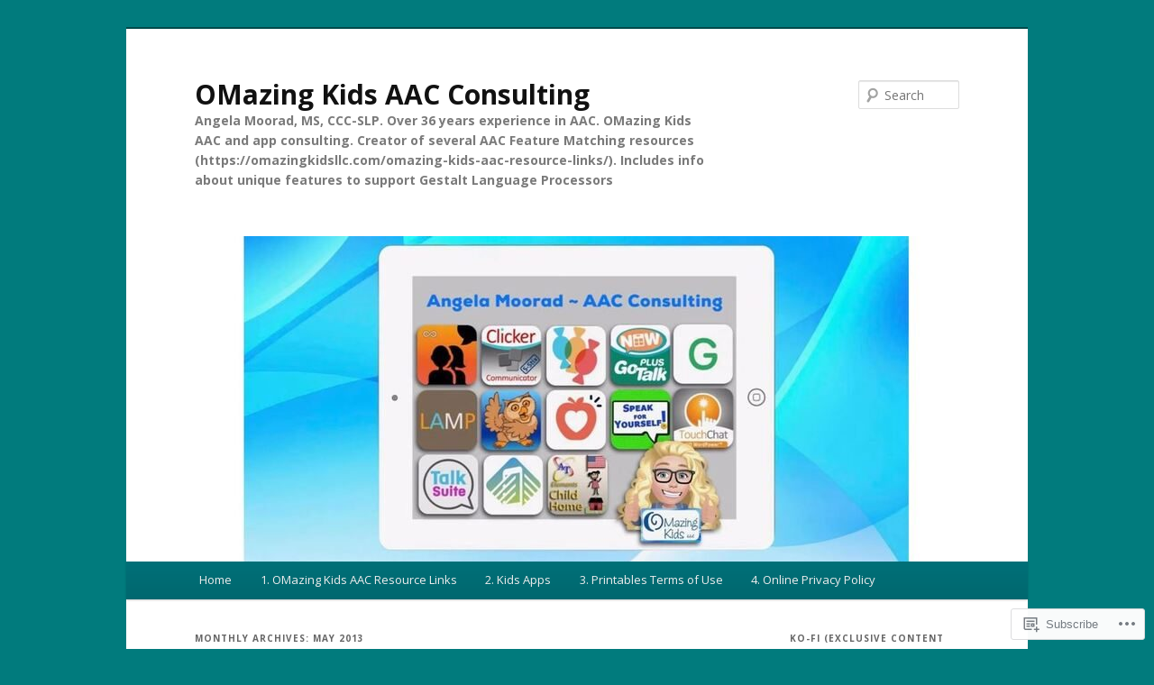

--- FILE ---
content_type: text/html; charset=UTF-8
request_url: https://omazingkidsllc.com/2013/05/
body_size: 31734
content:
<!DOCTYPE html>
<!--[if IE 6]>
<html id="ie6" lang="en">
<![endif]-->
<!--[if IE 7]>
<html id="ie7" lang="en">
<![endif]-->
<!--[if IE 8]>
<html id="ie8" lang="en">
<![endif]-->
<!--[if !(IE 6) & !(IE 7) & !(IE 8)]><!-->
<html lang="en">
<!--<![endif]-->
<head>
<meta charset="UTF-8" />
<meta name="viewport" content="width=device-width" />
<title>
May | 2013 | OMazing Kids AAC Consulting	</title>
<link rel="profile" href="https://gmpg.org/xfn/11" />
<link rel="stylesheet" type="text/css" media="all" href="https://s0.wp.com/wp-content/themes/pub/twentyeleven/style.css?m=1741693348i&amp;ver=20190507" />
<link rel="pingback" href="https://omazingkidsllc.com/xmlrpc.php">
<!--[if lt IE 9]>
<script src="https://s0.wp.com/wp-content/themes/pub/twentyeleven/js/html5.js?m=1394055389i&amp;ver=3.7.0" type="text/javascript"></script>
<![endif]-->
<script type="text/javascript">
  WebFontConfig = {"google":{"families":["Open+Sans:b:latin,latin-ext","Open+Sans:r,i,b,bi:latin,latin-ext"]},"api_url":"https:\/\/fonts-api.wp.com\/css"};
  (function() {
    var wf = document.createElement('script');
    wf.src = '/wp-content/plugins/custom-fonts/js/webfont.js';
    wf.type = 'text/javascript';
    wf.async = 'true';
    var s = document.getElementsByTagName('script')[0];
    s.parentNode.insertBefore(wf, s);
	})();
</script><style id="jetpack-custom-fonts-css">.wf-active #site-title{font-family:"Open Sans",sans-serif;font-style:normal;font-weight:700}.wf-active #site-title a{font-weight:700;font-style:normal}@media print{.wf-active #site-title a{font-style:normal;font-weight:700}}.wf-active blockquote, .wf-active body{font-family:"Open Sans",sans-serif}.wf-active body, .wf-active input, .wf-active textarea{font-family:"Open Sans",sans-serif}.wf-active blockquote{font-family:"Open Sans",sans-serif}.wf-active blockquote cite{font-family:"Open Sans",sans-serif}.wf-active .gallery-caption, .wf-active .wp-caption .wp-caption-text{font-family:"Open Sans",sans-serif}.wf-active .entry-header .comments-link .leave-reply{font-family:"Open Sans",sans-serif}.wf-active h1, .wf-active h2, .wf-active h3, .wf-active h4, .wf-active h5, .wf-active h6{font-family:"Open Sans",sans-serif;font-style:normal;font-weight:700}.wf-active .page-title{font-weight:700;font-style:normal}.wf-active .entry-title{font-weight:700;font-style:normal}.wf-active .comment-content h1, .wf-active .comment-content h2, .wf-active .entry-content h1, .wf-active .entry-content h2{font-weight:700;font-style:normal}.wf-active .comment-content h3, .wf-active .entry-content h3{font-style:normal;font-weight:700}.wf-active #author-description h2{font-weight:700;font-style:normal}.wf-active .singular .entry-title{font-weight:700;font-style:normal}.wf-active .error404 .widgettitle{font-style:normal;font-weight:700}.wf-active h1.showcase-heading{font-weight:700;font-style:normal}.wf-active section.recent-posts .other-recent-posts .entry-title{font-style:normal;font-weight:700}.wf-active .widget-title{font-weight:700;font-style:normal}.wf-active .widget_twentyeleven_ephemera .widget-entry-title{font-weight:700;font-style:normal}.wf-active #comments-title{font-weight:700;font-style:normal}.wf-active #reply-title{font-weight:700;font-style:normal}@media print{.wf-active .entry-title, .wf-active .singular .entry-title{font-style:normal;font-weight:700}}</style>
<meta name='robots' content='max-image-preview:large' />

<!-- Async WordPress.com Remote Login -->
<script id="wpcom_remote_login_js">
var wpcom_remote_login_extra_auth = '';
function wpcom_remote_login_remove_dom_node_id( element_id ) {
	var dom_node = document.getElementById( element_id );
	if ( dom_node ) { dom_node.parentNode.removeChild( dom_node ); }
}
function wpcom_remote_login_remove_dom_node_classes( class_name ) {
	var dom_nodes = document.querySelectorAll( '.' + class_name );
	for ( var i = 0; i < dom_nodes.length; i++ ) {
		dom_nodes[ i ].parentNode.removeChild( dom_nodes[ i ] );
	}
}
function wpcom_remote_login_final_cleanup() {
	wpcom_remote_login_remove_dom_node_classes( "wpcom_remote_login_msg" );
	wpcom_remote_login_remove_dom_node_id( "wpcom_remote_login_key" );
	wpcom_remote_login_remove_dom_node_id( "wpcom_remote_login_validate" );
	wpcom_remote_login_remove_dom_node_id( "wpcom_remote_login_js" );
	wpcom_remote_login_remove_dom_node_id( "wpcom_request_access_iframe" );
	wpcom_remote_login_remove_dom_node_id( "wpcom_request_access_styles" );
}

// Watch for messages back from the remote login
window.addEventListener( "message", function( e ) {
	if ( e.origin === "https://r-login.wordpress.com" ) {
		var data = {};
		try {
			data = JSON.parse( e.data );
		} catch( e ) {
			wpcom_remote_login_final_cleanup();
			return;
		}

		if ( data.msg === 'LOGIN' ) {
			// Clean up the login check iframe
			wpcom_remote_login_remove_dom_node_id( "wpcom_remote_login_key" );

			var id_regex = new RegExp( /^[0-9]+$/ );
			var token_regex = new RegExp( /^.*|.*|.*$/ );
			if (
				token_regex.test( data.token )
				&& id_regex.test( data.wpcomid )
			) {
				// We have everything we need to ask for a login
				var script = document.createElement( "script" );
				script.setAttribute( "id", "wpcom_remote_login_validate" );
				script.src = '/remote-login.php?wpcom_remote_login=validate'
					+ '&wpcomid=' + data.wpcomid
					+ '&token=' + encodeURIComponent( data.token )
					+ '&host=' + window.location.protocol
					+ '//' + window.location.hostname
					+ '&postid=5037'
					+ '&is_singular=';
				document.body.appendChild( script );
			}

			return;
		}

		// Safari ITP, not logged in, so redirect
		if ( data.msg === 'LOGIN-REDIRECT' ) {
			window.location = 'https://wordpress.com/log-in?redirect_to=' + window.location.href;
			return;
		}

		// Safari ITP, storage access failed, remove the request
		if ( data.msg === 'LOGIN-REMOVE' ) {
			var css_zap = 'html { -webkit-transition: margin-top 1s; transition: margin-top 1s; } /* 9001 */ html { margin-top: 0 !important; } * html body { margin-top: 0 !important; } @media screen and ( max-width: 782px ) { html { margin-top: 0 !important; } * html body { margin-top: 0 !important; } }';
			var style_zap = document.createElement( 'style' );
			style_zap.type = 'text/css';
			style_zap.appendChild( document.createTextNode( css_zap ) );
			document.body.appendChild( style_zap );

			var e = document.getElementById( 'wpcom_request_access_iframe' );
			e.parentNode.removeChild( e );

			document.cookie = 'wordpress_com_login_access=denied; path=/; max-age=31536000';

			return;
		}

		// Safari ITP
		if ( data.msg === 'REQUEST_ACCESS' ) {
			console.log( 'request access: safari' );

			// Check ITP iframe enable/disable knob
			if ( wpcom_remote_login_extra_auth !== 'safari_itp_iframe' ) {
				return;
			}

			// If we are in a "private window" there is no ITP.
			var private_window = false;
			try {
				var opendb = window.openDatabase( null, null, null, null );
			} catch( e ) {
				private_window = true;
			}

			if ( private_window ) {
				console.log( 'private window' );
				return;
			}

			var iframe = document.createElement( 'iframe' );
			iframe.id = 'wpcom_request_access_iframe';
			iframe.setAttribute( 'scrolling', 'no' );
			iframe.setAttribute( 'sandbox', 'allow-storage-access-by-user-activation allow-scripts allow-same-origin allow-top-navigation-by-user-activation' );
			iframe.src = 'https://r-login.wordpress.com/remote-login.php?wpcom_remote_login=request_access&origin=' + encodeURIComponent( data.origin ) + '&wpcomid=' + encodeURIComponent( data.wpcomid );

			var css = 'html { -webkit-transition: margin-top 1s; transition: margin-top 1s; } /* 9001 */ html { margin-top: 46px !important; } * html body { margin-top: 46px !important; } @media screen and ( max-width: 660px ) { html { margin-top: 71px !important; } * html body { margin-top: 71px !important; } #wpcom_request_access_iframe { display: block; height: 71px !important; } } #wpcom_request_access_iframe { border: 0px; height: 46px; position: fixed; top: 0; left: 0; width: 100%; min-width: 100%; z-index: 99999; background: #23282d; } ';

			var style = document.createElement( 'style' );
			style.type = 'text/css';
			style.id = 'wpcom_request_access_styles';
			style.appendChild( document.createTextNode( css ) );
			document.body.appendChild( style );

			document.body.appendChild( iframe );
		}

		if ( data.msg === 'DONE' ) {
			wpcom_remote_login_final_cleanup();
		}
	}
}, false );

// Inject the remote login iframe after the page has had a chance to load
// more critical resources
window.addEventListener( "DOMContentLoaded", function( e ) {
	var iframe = document.createElement( "iframe" );
	iframe.style.display = "none";
	iframe.setAttribute( "scrolling", "no" );
	iframe.setAttribute( "id", "wpcom_remote_login_key" );
	iframe.src = "https://r-login.wordpress.com/remote-login.php"
		+ "?wpcom_remote_login=key"
		+ "&origin=aHR0cHM6Ly9vbWF6aW5na2lkc2xsYy5jb20%3D"
		+ "&wpcomid=21718222"
		+ "&time=" + Math.floor( Date.now() / 1000 );
	document.body.appendChild( iframe );
}, false );
</script>
<link rel='dns-prefetch' href='//s0.wp.com' />
<link rel="alternate" type="application/rss+xml" title="OMazing Kids AAC Consulting &raquo; Feed" href="https://omazingkidsllc.com/feed/" />
<link rel="alternate" type="application/rss+xml" title="OMazing Kids AAC Consulting &raquo; Comments Feed" href="https://omazingkidsllc.com/comments/feed/" />
	<script type="text/javascript">
		/* <![CDATA[ */
		function addLoadEvent(func) {
			var oldonload = window.onload;
			if (typeof window.onload != 'function') {
				window.onload = func;
			} else {
				window.onload = function () {
					oldonload();
					func();
				}
			}
		}
		/* ]]> */
	</script>
	<style id='wp-emoji-styles-inline-css'>

	img.wp-smiley, img.emoji {
		display: inline !important;
		border: none !important;
		box-shadow: none !important;
		height: 1em !important;
		width: 1em !important;
		margin: 0 0.07em !important;
		vertical-align: -0.1em !important;
		background: none !important;
		padding: 0 !important;
	}
/*# sourceURL=wp-emoji-styles-inline-css */
</style>
<link crossorigin='anonymous' rel='stylesheet' id='all-css-2-1' href='/wp-content/plugins/gutenberg-core/v22.2.0/build/styles/block-library/style.css?m=1764855221i&cssminify=yes' type='text/css' media='all' />
<style id='wp-block-library-inline-css'>
.has-text-align-justify {
	text-align:justify;
}
.has-text-align-justify{text-align:justify;}

/*# sourceURL=wp-block-library-inline-css */
</style><style id='global-styles-inline-css'>
:root{--wp--preset--aspect-ratio--square: 1;--wp--preset--aspect-ratio--4-3: 4/3;--wp--preset--aspect-ratio--3-4: 3/4;--wp--preset--aspect-ratio--3-2: 3/2;--wp--preset--aspect-ratio--2-3: 2/3;--wp--preset--aspect-ratio--16-9: 16/9;--wp--preset--aspect-ratio--9-16: 9/16;--wp--preset--color--black: #000;--wp--preset--color--cyan-bluish-gray: #abb8c3;--wp--preset--color--white: #fff;--wp--preset--color--pale-pink: #f78da7;--wp--preset--color--vivid-red: #cf2e2e;--wp--preset--color--luminous-vivid-orange: #ff6900;--wp--preset--color--luminous-vivid-amber: #fcb900;--wp--preset--color--light-green-cyan: #7bdcb5;--wp--preset--color--vivid-green-cyan: #00d084;--wp--preset--color--pale-cyan-blue: #8ed1fc;--wp--preset--color--vivid-cyan-blue: #0693e3;--wp--preset--color--vivid-purple: #9b51e0;--wp--preset--color--blue: #1982d1;--wp--preset--color--dark-gray: #373737;--wp--preset--color--medium-gray: #666;--wp--preset--color--light-gray: #e2e2e2;--wp--preset--gradient--vivid-cyan-blue-to-vivid-purple: linear-gradient(135deg,rgb(6,147,227) 0%,rgb(155,81,224) 100%);--wp--preset--gradient--light-green-cyan-to-vivid-green-cyan: linear-gradient(135deg,rgb(122,220,180) 0%,rgb(0,208,130) 100%);--wp--preset--gradient--luminous-vivid-amber-to-luminous-vivid-orange: linear-gradient(135deg,rgb(252,185,0) 0%,rgb(255,105,0) 100%);--wp--preset--gradient--luminous-vivid-orange-to-vivid-red: linear-gradient(135deg,rgb(255,105,0) 0%,rgb(207,46,46) 100%);--wp--preset--gradient--very-light-gray-to-cyan-bluish-gray: linear-gradient(135deg,rgb(238,238,238) 0%,rgb(169,184,195) 100%);--wp--preset--gradient--cool-to-warm-spectrum: linear-gradient(135deg,rgb(74,234,220) 0%,rgb(151,120,209) 20%,rgb(207,42,186) 40%,rgb(238,44,130) 60%,rgb(251,105,98) 80%,rgb(254,248,76) 100%);--wp--preset--gradient--blush-light-purple: linear-gradient(135deg,rgb(255,206,236) 0%,rgb(152,150,240) 100%);--wp--preset--gradient--blush-bordeaux: linear-gradient(135deg,rgb(254,205,165) 0%,rgb(254,45,45) 50%,rgb(107,0,62) 100%);--wp--preset--gradient--luminous-dusk: linear-gradient(135deg,rgb(255,203,112) 0%,rgb(199,81,192) 50%,rgb(65,88,208) 100%);--wp--preset--gradient--pale-ocean: linear-gradient(135deg,rgb(255,245,203) 0%,rgb(182,227,212) 50%,rgb(51,167,181) 100%);--wp--preset--gradient--electric-grass: linear-gradient(135deg,rgb(202,248,128) 0%,rgb(113,206,126) 100%);--wp--preset--gradient--midnight: linear-gradient(135deg,rgb(2,3,129) 0%,rgb(40,116,252) 100%);--wp--preset--font-size--small: 13px;--wp--preset--font-size--medium: 20px;--wp--preset--font-size--large: 36px;--wp--preset--font-size--x-large: 42px;--wp--preset--font-family--albert-sans: 'Albert Sans', sans-serif;--wp--preset--font-family--alegreya: Alegreya, serif;--wp--preset--font-family--arvo: Arvo, serif;--wp--preset--font-family--bodoni-moda: 'Bodoni Moda', serif;--wp--preset--font-family--bricolage-grotesque: 'Bricolage Grotesque', sans-serif;--wp--preset--font-family--cabin: Cabin, sans-serif;--wp--preset--font-family--chivo: Chivo, sans-serif;--wp--preset--font-family--commissioner: Commissioner, sans-serif;--wp--preset--font-family--cormorant: Cormorant, serif;--wp--preset--font-family--courier-prime: 'Courier Prime', monospace;--wp--preset--font-family--crimson-pro: 'Crimson Pro', serif;--wp--preset--font-family--dm-mono: 'DM Mono', monospace;--wp--preset--font-family--dm-sans: 'DM Sans', sans-serif;--wp--preset--font-family--dm-serif-display: 'DM Serif Display', serif;--wp--preset--font-family--domine: Domine, serif;--wp--preset--font-family--eb-garamond: 'EB Garamond', serif;--wp--preset--font-family--epilogue: Epilogue, sans-serif;--wp--preset--font-family--fahkwang: Fahkwang, sans-serif;--wp--preset--font-family--figtree: Figtree, sans-serif;--wp--preset--font-family--fira-sans: 'Fira Sans', sans-serif;--wp--preset--font-family--fjalla-one: 'Fjalla One', sans-serif;--wp--preset--font-family--fraunces: Fraunces, serif;--wp--preset--font-family--gabarito: Gabarito, system-ui;--wp--preset--font-family--ibm-plex-mono: 'IBM Plex Mono', monospace;--wp--preset--font-family--ibm-plex-sans: 'IBM Plex Sans', sans-serif;--wp--preset--font-family--ibarra-real-nova: 'Ibarra Real Nova', serif;--wp--preset--font-family--instrument-serif: 'Instrument Serif', serif;--wp--preset--font-family--inter: Inter, sans-serif;--wp--preset--font-family--josefin-sans: 'Josefin Sans', sans-serif;--wp--preset--font-family--jost: Jost, sans-serif;--wp--preset--font-family--libre-baskerville: 'Libre Baskerville', serif;--wp--preset--font-family--libre-franklin: 'Libre Franklin', sans-serif;--wp--preset--font-family--literata: Literata, serif;--wp--preset--font-family--lora: Lora, serif;--wp--preset--font-family--merriweather: Merriweather, serif;--wp--preset--font-family--montserrat: Montserrat, sans-serif;--wp--preset--font-family--newsreader: Newsreader, serif;--wp--preset--font-family--noto-sans-mono: 'Noto Sans Mono', sans-serif;--wp--preset--font-family--nunito: Nunito, sans-serif;--wp--preset--font-family--open-sans: 'Open Sans', sans-serif;--wp--preset--font-family--overpass: Overpass, sans-serif;--wp--preset--font-family--pt-serif: 'PT Serif', serif;--wp--preset--font-family--petrona: Petrona, serif;--wp--preset--font-family--piazzolla: Piazzolla, serif;--wp--preset--font-family--playfair-display: 'Playfair Display', serif;--wp--preset--font-family--plus-jakarta-sans: 'Plus Jakarta Sans', sans-serif;--wp--preset--font-family--poppins: Poppins, sans-serif;--wp--preset--font-family--raleway: Raleway, sans-serif;--wp--preset--font-family--roboto: Roboto, sans-serif;--wp--preset--font-family--roboto-slab: 'Roboto Slab', serif;--wp--preset--font-family--rubik: Rubik, sans-serif;--wp--preset--font-family--rufina: Rufina, serif;--wp--preset--font-family--sora: Sora, sans-serif;--wp--preset--font-family--source-sans-3: 'Source Sans 3', sans-serif;--wp--preset--font-family--source-serif-4: 'Source Serif 4', serif;--wp--preset--font-family--space-mono: 'Space Mono', monospace;--wp--preset--font-family--syne: Syne, sans-serif;--wp--preset--font-family--texturina: Texturina, serif;--wp--preset--font-family--urbanist: Urbanist, sans-serif;--wp--preset--font-family--work-sans: 'Work Sans', sans-serif;--wp--preset--spacing--20: 0.44rem;--wp--preset--spacing--30: 0.67rem;--wp--preset--spacing--40: 1rem;--wp--preset--spacing--50: 1.5rem;--wp--preset--spacing--60: 2.25rem;--wp--preset--spacing--70: 3.38rem;--wp--preset--spacing--80: 5.06rem;--wp--preset--shadow--natural: 6px 6px 9px rgba(0, 0, 0, 0.2);--wp--preset--shadow--deep: 12px 12px 50px rgba(0, 0, 0, 0.4);--wp--preset--shadow--sharp: 6px 6px 0px rgba(0, 0, 0, 0.2);--wp--preset--shadow--outlined: 6px 6px 0px -3px rgb(255, 255, 255), 6px 6px rgb(0, 0, 0);--wp--preset--shadow--crisp: 6px 6px 0px rgb(0, 0, 0);}:where(.is-layout-flex){gap: 0.5em;}:where(.is-layout-grid){gap: 0.5em;}body .is-layout-flex{display: flex;}.is-layout-flex{flex-wrap: wrap;align-items: center;}.is-layout-flex > :is(*, div){margin: 0;}body .is-layout-grid{display: grid;}.is-layout-grid > :is(*, div){margin: 0;}:where(.wp-block-columns.is-layout-flex){gap: 2em;}:where(.wp-block-columns.is-layout-grid){gap: 2em;}:where(.wp-block-post-template.is-layout-flex){gap: 1.25em;}:where(.wp-block-post-template.is-layout-grid){gap: 1.25em;}.has-black-color{color: var(--wp--preset--color--black) !important;}.has-cyan-bluish-gray-color{color: var(--wp--preset--color--cyan-bluish-gray) !important;}.has-white-color{color: var(--wp--preset--color--white) !important;}.has-pale-pink-color{color: var(--wp--preset--color--pale-pink) !important;}.has-vivid-red-color{color: var(--wp--preset--color--vivid-red) !important;}.has-luminous-vivid-orange-color{color: var(--wp--preset--color--luminous-vivid-orange) !important;}.has-luminous-vivid-amber-color{color: var(--wp--preset--color--luminous-vivid-amber) !important;}.has-light-green-cyan-color{color: var(--wp--preset--color--light-green-cyan) !important;}.has-vivid-green-cyan-color{color: var(--wp--preset--color--vivid-green-cyan) !important;}.has-pale-cyan-blue-color{color: var(--wp--preset--color--pale-cyan-blue) !important;}.has-vivid-cyan-blue-color{color: var(--wp--preset--color--vivid-cyan-blue) !important;}.has-vivid-purple-color{color: var(--wp--preset--color--vivid-purple) !important;}.has-black-background-color{background-color: var(--wp--preset--color--black) !important;}.has-cyan-bluish-gray-background-color{background-color: var(--wp--preset--color--cyan-bluish-gray) !important;}.has-white-background-color{background-color: var(--wp--preset--color--white) !important;}.has-pale-pink-background-color{background-color: var(--wp--preset--color--pale-pink) !important;}.has-vivid-red-background-color{background-color: var(--wp--preset--color--vivid-red) !important;}.has-luminous-vivid-orange-background-color{background-color: var(--wp--preset--color--luminous-vivid-orange) !important;}.has-luminous-vivid-amber-background-color{background-color: var(--wp--preset--color--luminous-vivid-amber) !important;}.has-light-green-cyan-background-color{background-color: var(--wp--preset--color--light-green-cyan) !important;}.has-vivid-green-cyan-background-color{background-color: var(--wp--preset--color--vivid-green-cyan) !important;}.has-pale-cyan-blue-background-color{background-color: var(--wp--preset--color--pale-cyan-blue) !important;}.has-vivid-cyan-blue-background-color{background-color: var(--wp--preset--color--vivid-cyan-blue) !important;}.has-vivid-purple-background-color{background-color: var(--wp--preset--color--vivid-purple) !important;}.has-black-border-color{border-color: var(--wp--preset--color--black) !important;}.has-cyan-bluish-gray-border-color{border-color: var(--wp--preset--color--cyan-bluish-gray) !important;}.has-white-border-color{border-color: var(--wp--preset--color--white) !important;}.has-pale-pink-border-color{border-color: var(--wp--preset--color--pale-pink) !important;}.has-vivid-red-border-color{border-color: var(--wp--preset--color--vivid-red) !important;}.has-luminous-vivid-orange-border-color{border-color: var(--wp--preset--color--luminous-vivid-orange) !important;}.has-luminous-vivid-amber-border-color{border-color: var(--wp--preset--color--luminous-vivid-amber) !important;}.has-light-green-cyan-border-color{border-color: var(--wp--preset--color--light-green-cyan) !important;}.has-vivid-green-cyan-border-color{border-color: var(--wp--preset--color--vivid-green-cyan) !important;}.has-pale-cyan-blue-border-color{border-color: var(--wp--preset--color--pale-cyan-blue) !important;}.has-vivid-cyan-blue-border-color{border-color: var(--wp--preset--color--vivid-cyan-blue) !important;}.has-vivid-purple-border-color{border-color: var(--wp--preset--color--vivid-purple) !important;}.has-vivid-cyan-blue-to-vivid-purple-gradient-background{background: var(--wp--preset--gradient--vivid-cyan-blue-to-vivid-purple) !important;}.has-light-green-cyan-to-vivid-green-cyan-gradient-background{background: var(--wp--preset--gradient--light-green-cyan-to-vivid-green-cyan) !important;}.has-luminous-vivid-amber-to-luminous-vivid-orange-gradient-background{background: var(--wp--preset--gradient--luminous-vivid-amber-to-luminous-vivid-orange) !important;}.has-luminous-vivid-orange-to-vivid-red-gradient-background{background: var(--wp--preset--gradient--luminous-vivid-orange-to-vivid-red) !important;}.has-very-light-gray-to-cyan-bluish-gray-gradient-background{background: var(--wp--preset--gradient--very-light-gray-to-cyan-bluish-gray) !important;}.has-cool-to-warm-spectrum-gradient-background{background: var(--wp--preset--gradient--cool-to-warm-spectrum) !important;}.has-blush-light-purple-gradient-background{background: var(--wp--preset--gradient--blush-light-purple) !important;}.has-blush-bordeaux-gradient-background{background: var(--wp--preset--gradient--blush-bordeaux) !important;}.has-luminous-dusk-gradient-background{background: var(--wp--preset--gradient--luminous-dusk) !important;}.has-pale-ocean-gradient-background{background: var(--wp--preset--gradient--pale-ocean) !important;}.has-electric-grass-gradient-background{background: var(--wp--preset--gradient--electric-grass) !important;}.has-midnight-gradient-background{background: var(--wp--preset--gradient--midnight) !important;}.has-small-font-size{font-size: var(--wp--preset--font-size--small) !important;}.has-medium-font-size{font-size: var(--wp--preset--font-size--medium) !important;}.has-large-font-size{font-size: var(--wp--preset--font-size--large) !important;}.has-x-large-font-size{font-size: var(--wp--preset--font-size--x-large) !important;}.has-albert-sans-font-family{font-family: var(--wp--preset--font-family--albert-sans) !important;}.has-alegreya-font-family{font-family: var(--wp--preset--font-family--alegreya) !important;}.has-arvo-font-family{font-family: var(--wp--preset--font-family--arvo) !important;}.has-bodoni-moda-font-family{font-family: var(--wp--preset--font-family--bodoni-moda) !important;}.has-bricolage-grotesque-font-family{font-family: var(--wp--preset--font-family--bricolage-grotesque) !important;}.has-cabin-font-family{font-family: var(--wp--preset--font-family--cabin) !important;}.has-chivo-font-family{font-family: var(--wp--preset--font-family--chivo) !important;}.has-commissioner-font-family{font-family: var(--wp--preset--font-family--commissioner) !important;}.has-cormorant-font-family{font-family: var(--wp--preset--font-family--cormorant) !important;}.has-courier-prime-font-family{font-family: var(--wp--preset--font-family--courier-prime) !important;}.has-crimson-pro-font-family{font-family: var(--wp--preset--font-family--crimson-pro) !important;}.has-dm-mono-font-family{font-family: var(--wp--preset--font-family--dm-mono) !important;}.has-dm-sans-font-family{font-family: var(--wp--preset--font-family--dm-sans) !important;}.has-dm-serif-display-font-family{font-family: var(--wp--preset--font-family--dm-serif-display) !important;}.has-domine-font-family{font-family: var(--wp--preset--font-family--domine) !important;}.has-eb-garamond-font-family{font-family: var(--wp--preset--font-family--eb-garamond) !important;}.has-epilogue-font-family{font-family: var(--wp--preset--font-family--epilogue) !important;}.has-fahkwang-font-family{font-family: var(--wp--preset--font-family--fahkwang) !important;}.has-figtree-font-family{font-family: var(--wp--preset--font-family--figtree) !important;}.has-fira-sans-font-family{font-family: var(--wp--preset--font-family--fira-sans) !important;}.has-fjalla-one-font-family{font-family: var(--wp--preset--font-family--fjalla-one) !important;}.has-fraunces-font-family{font-family: var(--wp--preset--font-family--fraunces) !important;}.has-gabarito-font-family{font-family: var(--wp--preset--font-family--gabarito) !important;}.has-ibm-plex-mono-font-family{font-family: var(--wp--preset--font-family--ibm-plex-mono) !important;}.has-ibm-plex-sans-font-family{font-family: var(--wp--preset--font-family--ibm-plex-sans) !important;}.has-ibarra-real-nova-font-family{font-family: var(--wp--preset--font-family--ibarra-real-nova) !important;}.has-instrument-serif-font-family{font-family: var(--wp--preset--font-family--instrument-serif) !important;}.has-inter-font-family{font-family: var(--wp--preset--font-family--inter) !important;}.has-josefin-sans-font-family{font-family: var(--wp--preset--font-family--josefin-sans) !important;}.has-jost-font-family{font-family: var(--wp--preset--font-family--jost) !important;}.has-libre-baskerville-font-family{font-family: var(--wp--preset--font-family--libre-baskerville) !important;}.has-libre-franklin-font-family{font-family: var(--wp--preset--font-family--libre-franklin) !important;}.has-literata-font-family{font-family: var(--wp--preset--font-family--literata) !important;}.has-lora-font-family{font-family: var(--wp--preset--font-family--lora) !important;}.has-merriweather-font-family{font-family: var(--wp--preset--font-family--merriweather) !important;}.has-montserrat-font-family{font-family: var(--wp--preset--font-family--montserrat) !important;}.has-newsreader-font-family{font-family: var(--wp--preset--font-family--newsreader) !important;}.has-noto-sans-mono-font-family{font-family: var(--wp--preset--font-family--noto-sans-mono) !important;}.has-nunito-font-family{font-family: var(--wp--preset--font-family--nunito) !important;}.has-open-sans-font-family{font-family: var(--wp--preset--font-family--open-sans) !important;}.has-overpass-font-family{font-family: var(--wp--preset--font-family--overpass) !important;}.has-pt-serif-font-family{font-family: var(--wp--preset--font-family--pt-serif) !important;}.has-petrona-font-family{font-family: var(--wp--preset--font-family--petrona) !important;}.has-piazzolla-font-family{font-family: var(--wp--preset--font-family--piazzolla) !important;}.has-playfair-display-font-family{font-family: var(--wp--preset--font-family--playfair-display) !important;}.has-plus-jakarta-sans-font-family{font-family: var(--wp--preset--font-family--plus-jakarta-sans) !important;}.has-poppins-font-family{font-family: var(--wp--preset--font-family--poppins) !important;}.has-raleway-font-family{font-family: var(--wp--preset--font-family--raleway) !important;}.has-roboto-font-family{font-family: var(--wp--preset--font-family--roboto) !important;}.has-roboto-slab-font-family{font-family: var(--wp--preset--font-family--roboto-slab) !important;}.has-rubik-font-family{font-family: var(--wp--preset--font-family--rubik) !important;}.has-rufina-font-family{font-family: var(--wp--preset--font-family--rufina) !important;}.has-sora-font-family{font-family: var(--wp--preset--font-family--sora) !important;}.has-source-sans-3-font-family{font-family: var(--wp--preset--font-family--source-sans-3) !important;}.has-source-serif-4-font-family{font-family: var(--wp--preset--font-family--source-serif-4) !important;}.has-space-mono-font-family{font-family: var(--wp--preset--font-family--space-mono) !important;}.has-syne-font-family{font-family: var(--wp--preset--font-family--syne) !important;}.has-texturina-font-family{font-family: var(--wp--preset--font-family--texturina) !important;}.has-urbanist-font-family{font-family: var(--wp--preset--font-family--urbanist) !important;}.has-work-sans-font-family{font-family: var(--wp--preset--font-family--work-sans) !important;}
/*# sourceURL=global-styles-inline-css */
</style>

<style id='classic-theme-styles-inline-css'>
/*! This file is auto-generated */
.wp-block-button__link{color:#fff;background-color:#32373c;border-radius:9999px;box-shadow:none;text-decoration:none;padding:calc(.667em + 2px) calc(1.333em + 2px);font-size:1.125em}.wp-block-file__button{background:#32373c;color:#fff;text-decoration:none}
/*# sourceURL=/wp-includes/css/classic-themes.min.css */
</style>
<link crossorigin='anonymous' rel='stylesheet' id='all-css-4-1' href='/_static/??-eJyNj90KwjAMhV/ILHSKzgvxWWwXZrXtypJu7u3tNvwBYXgTwuF8OTk4RDBtEAqC0aXGBkbTateaO2NZqKpQwNZHR9BRX+ywtixvB7CMjgrDvMGvQz7B51ZHWffxIpPDU20v5Mhn2xo22LohyTi/dhB6rCMxx4DWsSNmyNPb5EGuOYt/uEXGmDTKkIUx/9RTwKXW3/a5PszJE3P2J7WvVLUty+Ph9gTyFIFK&cssminify=yes' type='text/css' media='all' />
<style id='jetpack_facebook_likebox-inline-css'>
.widget_facebook_likebox {
	overflow: hidden;
}

/*# sourceURL=/wp-content/mu-plugins/jetpack-plugin/moon/modules/widgets/facebook-likebox/style.css */
</style>
<link crossorigin='anonymous' rel='stylesheet' id='all-css-6-1' href='/_static/??-eJzTLy/QTc7PK0nNK9HPLdUtyClNz8wr1i9KTcrJTwcy0/WTi5G5ekCujj52Temp+bo5+cmJJZn5eSgc3bScxMwikFb7XFtDE1NLExMLc0OTLACohS2q&cssminify=yes' type='text/css' media='all' />
<style id='jetpack-global-styles-frontend-style-inline-css'>
:root { --font-headings: unset; --font-base: unset; --font-headings-default: -apple-system,BlinkMacSystemFont,"Segoe UI",Roboto,Oxygen-Sans,Ubuntu,Cantarell,"Helvetica Neue",sans-serif; --font-base-default: -apple-system,BlinkMacSystemFont,"Segoe UI",Roboto,Oxygen-Sans,Ubuntu,Cantarell,"Helvetica Neue",sans-serif;}
/*# sourceURL=jetpack-global-styles-frontend-style-inline-css */
</style>
<link crossorigin='anonymous' rel='stylesheet' id='all-css-8-1' href='/wp-content/themes/h4/global.css?m=1420737423i&cssminify=yes' type='text/css' media='all' />
<script type="text/javascript" id="wpcom-actionbar-placeholder-js-extra">
/* <![CDATA[ */
var actionbardata = {"siteID":"21718222","postID":"0","siteURL":"https://omazingkidsllc.com","xhrURL":"https://omazingkidsllc.com/wp-admin/admin-ajax.php","nonce":"6c2a5f2173","isLoggedIn":"","statusMessage":"","subsEmailDefault":"instantly","proxyScriptUrl":"https://s0.wp.com/wp-content/js/wpcom-proxy-request.js?m=1513050504i&amp;ver=20211021","i18n":{"followedText":"New posts from this site will now appear in your \u003Ca href=\"https://wordpress.com/reader\"\u003EReader\u003C/a\u003E","foldBar":"Collapse this bar","unfoldBar":"Expand this bar","shortLinkCopied":"Shortlink copied to clipboard."}};
//# sourceURL=wpcom-actionbar-placeholder-js-extra
/* ]]> */
</script>
<script type="text/javascript" id="jetpack-mu-wpcom-settings-js-before">
/* <![CDATA[ */
var JETPACK_MU_WPCOM_SETTINGS = {"assetsUrl":"https://s0.wp.com/wp-content/mu-plugins/jetpack-mu-wpcom-plugin/moon/jetpack_vendor/automattic/jetpack-mu-wpcom/src/build/"};
//# sourceURL=jetpack-mu-wpcom-settings-js-before
/* ]]> */
</script>
<script crossorigin='anonymous' type='text/javascript'  src='/wp-content/js/rlt-proxy.js?m=1720530689i'></script>
<script type="text/javascript" id="rlt-proxy-js-after">
/* <![CDATA[ */
	rltInitialize( {"token":null,"iframeOrigins":["https:\/\/widgets.wp.com"]} );
//# sourceURL=rlt-proxy-js-after
/* ]]> */
</script>
<link rel="EditURI" type="application/rsd+xml" title="RSD" href="https://omazingkidsyoga.wordpress.com/xmlrpc.php?rsd" />
<meta name="generator" content="WordPress.com" />

<!-- Jetpack Open Graph Tags -->
<meta property="og:type" content="website" />
<meta property="og:title" content="May 2013 &#8211; OMazing Kids AAC Consulting" />
<meta property="og:site_name" content="OMazing Kids AAC Consulting" />
<meta property="og:image" content="https://secure.gravatar.com/blavatar/b7a0eda4eecadbef2804edf0141dfaed8521490ef16083de3ceb21c8b007bcb4?s=200&#038;ts=1767869503" />
<meta property="og:image:width" content="200" />
<meta property="og:image:height" content="200" />
<meta property="og:image:alt" content="" />
<meta property="og:locale" content="en_US" />

<!-- End Jetpack Open Graph Tags -->
<link rel="shortcut icon" type="image/x-icon" href="https://secure.gravatar.com/blavatar/b7a0eda4eecadbef2804edf0141dfaed8521490ef16083de3ceb21c8b007bcb4?s=32" sizes="16x16" />
<link rel="icon" type="image/x-icon" href="https://secure.gravatar.com/blavatar/b7a0eda4eecadbef2804edf0141dfaed8521490ef16083de3ceb21c8b007bcb4?s=32" sizes="16x16" />
<link rel="apple-touch-icon" href="https://secure.gravatar.com/blavatar/b7a0eda4eecadbef2804edf0141dfaed8521490ef16083de3ceb21c8b007bcb4?s=114" />
<link rel='openid.server' href='https://omazingkidsllc.com/?openidserver=1' />
<link rel='openid.delegate' href='https://omazingkidsllc.com/' />
<link rel="search" type="application/opensearchdescription+xml" href="https://omazingkidsllc.com/osd.xml" title="OMazing Kids AAC Consulting" />
<link rel="search" type="application/opensearchdescription+xml" href="https://s1.wp.com/opensearch.xml" title="WordPress.com" />
<meta name="theme-color" content="#017b7d" />
		<style type="text/css">
			.recentcomments a {
				display: inline !important;
				padding: 0 !important;
				margin: 0 !important;
			}

			table.recentcommentsavatartop img.avatar, table.recentcommentsavatarend img.avatar {
				border: 0px;
				margin: 0;
			}

			table.recentcommentsavatartop a, table.recentcommentsavatarend a {
				border: 0px !important;
				background-color: transparent !important;
			}

			td.recentcommentsavatarend, td.recentcommentsavatartop {
				padding: 0px 0px 1px 0px;
				margin: 0px;
			}

			td.recentcommentstextend {
				border: none !important;
				padding: 0px 0px 2px 10px;
			}

			.rtl td.recentcommentstextend {
				padding: 0px 10px 2px 0px;
			}

			td.recentcommentstexttop {
				border: none;
				padding: 0px 0px 0px 10px;
			}

			.rtl td.recentcommentstexttop {
				padding: 0px 10px 0px 0px;
			}
		</style>
		<meta name="description" content="1 post published by OMazing Kids during May 2013" />
<style type="text/css" id="custom-background-css">
body.custom-background { background-color: #017b7d; }
</style>
	<style type="text/css" id="custom-colors-css">#access {
	background-image: -webkit-linear-gradient( rgba(0,0,0,0), rgba(0,0,0,0.08) );
	background-image: -moz-linear-gradient( rgba(0,0,0,0), rgba(0,0,0,0.08) );
	background-image: linear-gradient( rgba(0,0,0,0), rgba(0,0,0,0.08) );
	box-shadow: rgba(0, 0, 0, 0.2) 0px 1px 2px;
}
#branding .only-search #s { border-color: #000;}
#branding .only-search #s { border-color: rgba( 0, 0, 0, 0.2 );}
#site-generator { border-color: #000;}
#site-generator { border-color: rgba( 0, 0, 0, 0.1 );}
#branding .only-search #s { background-color: #fff;}
#branding .only-search #s { background-color: rgba( 255, 255, 255, 0.4 );}
#branding .only-search #s:focus { background-color: #fff;}
#branding .only-search #s:focus { background-color: rgba( 255, 255, 255, 0.9 );}
#access a { color: #EEEEEE;}
#access li:hover > a, #access a:focus { color: #373737;}
#branding .only-search #s { color: #373737;}
body { background-color: #017b7d;}
#site-generator { background-color: #017b7d;}
#site-generator { background-color: rgba( 1, 123, 125, 0.1 );}
#branding { border-color: #004A4B;}
#access { background-color: #017078;}
#access li:hover > a, #access a:focus { background: #00dffc;}
.entry-title, .entry-title a, .singular .entry-title { color: #005F6B;}
.entry-title a:hover, .entry-title a:focus { color: #003138;}
a, #site-title a:focus, #site-title a:hover, #site-title a:active, .entry-title a:active, .widget_twentyeleven_ephemera .comments-link a:hover, section.recent-posts .other-recent-posts a[rel="bookmark"]:hover, section.recent-posts .other-recent-posts .comments-link a:hover, .format-image footer.entry-meta a:hover, #site-generator a:hover { color: #007989;}
section.recent-posts .other-recent-posts .comments-link a:hover { border-color: #008c9e;}
article.feature-image.small .entry-summary p a:hover, .entry-header .comments-link a:hover, .entry-header .comments-link a:focus, .entry-header .comments-link a:active, .feature-slider a.active { background-color: #008c9e;}
</style>
<link crossorigin='anonymous' rel='stylesheet' id='all-css-0-3' href='/_static/??-eJyVjkEKwkAMRS9kG2rR4kI8irTpIGknyTCZ0OtXsRXc6fJ9Ho8PS6pQpQQpwF6l6A8SgymU1OO8MbCqwJ0EYYiKs4EtlEKu0ewAvxdYR4/BAPusbiF+pH34N/i+5BRHMB8MM6VC+pS/qGaSV/nG16Y7tZfu3DbHaQXdH15M&cssminify=yes' type='text/css' media='all' />
</head>

<body class="archive date custom-background wp-embed-responsive wp-theme-pubtwentyeleven customizer-styles-applied single-author two-column right-sidebar jetpack-reblog-enabled">
<div class="skip-link"><a class="assistive-text" href="#content">Skip to primary content</a></div><div class="skip-link"><a class="assistive-text" href="#secondary">Skip to secondary content</a></div><div id="page" class="hfeed">
	<header id="branding">
			<hgroup>
				<h1 id="site-title"><span><a href="https://omazingkidsllc.com/" rel="home">OMazing Kids AAC Consulting</a></span></h1>
				<h2 id="site-description">Angela Moorad, MS, CCC-SLP. Over 36 years experience in AAC. OMazing Kids AAC and app consulting. Creator of several AAC Feature Matching resources (https://omazingkidsllc.com/omazing-kids-aac-resource-links/). Includes info about unique features to support Gestalt Language Processors</h2>
			</hgroup>

						<a href="https://omazingkidsllc.com/">
									<img src="https://omazingkidsllc.com/wp-content/uploads/2021/02/cropped-omazing-kids-aac-cover-for-new-blog-style.jpg" width="1000" height="361" alt="OMazing Kids AAC Consulting" />
								</a>
			
									<form method="get" id="searchform" action="https://omazingkidsllc.com/">
		<label for="s" class="assistive-text">Search</label>
		<input type="text" class="field" name="s" id="s" placeholder="Search" />
		<input type="submit" class="submit" name="submit" id="searchsubmit" value="Search" />
	</form>
			
			<nav id="access">
				<h3 class="assistive-text">Main menu</h3>
				<div class="menu"><ul>
<li ><a href="https://omazingkidsllc.com/">Home</a></li><li class="page_item page-item-45637"><a href="https://omazingkidsllc.com/omazing-kids-aac-resource-links/">1. OMazing Kids AAC Resource&nbsp;Links</a></li>
<li class="page_item page-item-29786"><a href="https://omazingkidsllc.com/kids-apps/">2. Kids Apps</a></li>
<li class="page_item page-item-5719"><a href="https://omazingkidsllc.com/printables-terms-of-use/">3. Printables Terms of&nbsp;Use</a></li>
<li class="page_item page-item-34819"><a href="https://omazingkidsllc.com/onlineprivacypolicy/">4. Online Privacy&nbsp;Policy</a></li>
</ul></div>
			</nav><!-- #access -->
	</header><!-- #branding -->


	<div id="main">

		<section id="primary">
			<div id="content" role="main">

			
				<header class="page-header">
					<h1 class="page-title">
						Monthly Archives: <span>May 2013</span>					</h1>
				</header>

				
				
					
	<article id="post-5037" class="post-5037 post type-post status-publish format-standard hentry category-books category-character-building category-gratitude category-lesson-plan category-mindful-eating-nutrition category-music-2 category-omazing-kids category-printables category-yoga-group-themes tag-kids-wellness tag-kids-yoga tag-kids-yoga-garden-theme tag-planting-seeds">
		<header class="entry-header">
						<h1 class="entry-title"><a href="https://omazingkidsllc.com/2013/05/04/seeds-garden-themed-books-music-activities-for-kids-yoga/" rel="bookmark">Seeds &amp; Garden Themed Books, Music &amp; Activities for Kids&nbsp;Yoga</a></h1>
			
						<div class="entry-meta">
				<span class="sep">Posted on </span><a href="https://omazingkidsllc.com/2013/05/04/seeds-garden-themed-books-music-activities-for-kids-yoga/" title="3:38 pm" rel="bookmark"><time class="entry-date" datetime="2013-05-04T15:38:54-06:00">May 4, 2013</time></a><span class="by-author"> <span class="sep"> by </span> <span class="author vcard"><a class="url fn n" href="https://omazingkidsllc.com/author/omazingkids/" title="View all posts by OMazing Kids" rel="author">OMazing Kids</a></span></span>			</div><!-- .entry-meta -->
			
					</header><!-- .entry-header -->

				<div class="entry-content">
			<h2><img data-attachment-id="5101" data-permalink="https://omazingkidsllc.com/2013/05/04/seeds-garden-themed-books-music-activities-for-kids-yoga/scatter-seeds-of-kindness-4/" data-orig-file="https://omazingkidsllc.com/wp-content/uploads/2013/05/scatter-seeds-of-kindness3.jpg" data-orig-size="873,729" data-comments-opened="1" data-image-meta="{&quot;aperture&quot;:&quot;0&quot;,&quot;credit&quot;:&quot;Preston \u0026 Angela&quot;,&quot;camera&quot;:&quot;&quot;,&quot;caption&quot;:&quot;&quot;,&quot;created_timestamp&quot;:&quot;1367682863&quot;,&quot;copyright&quot;:&quot;&quot;,&quot;focal_length&quot;:&quot;0&quot;,&quot;iso&quot;:&quot;0&quot;,&quot;shutter_speed&quot;:&quot;0&quot;,&quot;title&quot;:&quot;&quot;}" data-image-title="scatter seeds of kindness" data-image-description="" data-image-caption="" data-medium-file="https://omazingkidsllc.com/wp-content/uploads/2013/05/scatter-seeds-of-kindness3.jpg?w=300" data-large-file="https://omazingkidsllc.com/wp-content/uploads/2013/05/scatter-seeds-of-kindness3.jpg?w=584" class="alignnone size-full wp-image-5101" alt="scatter seeds of kindness" src="https://omazingkidsllc.com/wp-content/uploads/2013/05/scatter-seeds-of-kindness3.jpg?w=584"   srcset="https://omazingkidsllc.com/wp-content/uploads/2013/05/scatter-seeds-of-kindness3.jpg?w=570&amp;h=476 570w, https://omazingkidsllc.com/wp-content/uploads/2013/05/scatter-seeds-of-kindness3.jpg?w=150&amp;h=125 150w, https://omazingkidsllc.com/wp-content/uploads/2013/05/scatter-seeds-of-kindness3.jpg?w=300&amp;h=251 300w, https://omazingkidsllc.com/wp-content/uploads/2013/05/scatter-seeds-of-kindness3.jpg?w=768&amp;h=641 768w, https://omazingkidsllc.com/wp-content/uploads/2013/05/scatter-seeds-of-kindness3.jpg 873w" sizes="(max-width: 570px) 100vw, 570px" /></h2>
<h2></h2>
<h2><span style="color:#008000;">Looking for ideas for planting, seeds or garden themed activities? </span></h2>
<p>I love using a &#8220;planting seeds&#8221; theme both when I am helping kids learn how the actions they take impact themselves and others &amp; for literal gardening activities intended to inspire care for our environment and healthy food choices. This post was inspired by this recent <a href="https://omazingkidsllc.com/2013/04/07/a-story-of-gratitude-loss-blessing-in-the-kids-yoga-community/"><span style="color:#0000ff;">experience of gratitude, loss &amp; blessing</span></a>.</p>
<p><img data-attachment-id="5228" data-permalink="https://omazingkidsllc.com/2013/05/04/seeds-garden-themed-books-music-activities-for-kids-yoga/seeds-garden-themed-books/" data-orig-file="https://omazingkidsllc.com/wp-content/uploads/2013/05/seeds-garden-themed-books.jpg" data-orig-size="1477,781" data-comments-opened="1" data-image-meta="{&quot;aperture&quot;:&quot;0&quot;,&quot;credit&quot;:&quot;Preston \u0026 Angela&quot;,&quot;camera&quot;:&quot;&quot;,&quot;caption&quot;:&quot;&quot;,&quot;created_timestamp&quot;:&quot;1367782171&quot;,&quot;copyright&quot;:&quot;&quot;,&quot;focal_length&quot;:&quot;0&quot;,&quot;iso&quot;:&quot;0&quot;,&quot;shutter_speed&quot;:&quot;0&quot;,&quot;title&quot;:&quot;&quot;}" data-image-title="seeds &amp;amp; garden themed books" data-image-description="" data-image-caption="" data-medium-file="https://omazingkidsllc.com/wp-content/uploads/2013/05/seeds-garden-themed-books.jpg?w=300" data-large-file="https://omazingkidsllc.com/wp-content/uploads/2013/05/seeds-garden-themed-books.jpg?w=584" class="alignnone size-full wp-image-5228" alt="seeds &amp; garden themed books" src="https://omazingkidsllc.com/wp-content/uploads/2013/05/seeds-garden-themed-books.jpg?w=584"   srcset="https://omazingkidsllc.com/wp-content/uploads/2013/05/seeds-garden-themed-books.jpg?w=570&amp;h=301 570w, https://omazingkidsllc.com/wp-content/uploads/2013/05/seeds-garden-themed-books.jpg?w=1140&amp;h=603 1140w, https://omazingkidsllc.com/wp-content/uploads/2013/05/seeds-garden-themed-books.jpg?w=150&amp;h=79 150w, https://omazingkidsllc.com/wp-content/uploads/2013/05/seeds-garden-themed-books.jpg?w=300&amp;h=159 300w, https://omazingkidsllc.com/wp-content/uploads/2013/05/seeds-garden-themed-books.jpg?w=768&amp;h=406 768w, https://omazingkidsllc.com/wp-content/uploads/2013/05/seeds-garden-themed-books.jpg?w=1024&amp;h=541 1024w" sizes="(max-width: 570px) 100vw, 570px" /></p>
<p><strong>Books:</strong></p>
<p><span style="color:#0000ff;"><a href="http://www.amazon.com/Big-Yellow-Sunflower-Fold-Find/dp/0763637246"><span style="color:#0000ff;">Big Yellow Sunflower</span></a> <span style="color:#000000;">by Frances Barry (</span></span><span style="color:#0000ff;"><a href="http://tinyurl.com/bsch7wk"><span style="color:#0000ff;">kids yoga ideas</span></a></span>)</p>
<p><span style="color:#0000ff;"><a href="http://www.amazon.com/Groundhogs-Garden-Grew-Lynne-Cherry/dp/0439323711"><span style="color:#0000ff;">How Groundhog’s Garden Grew</span></a> <span style="color:#000000;">by Lynne Cherry (</span></span><span style="color:#0000ff;"><a href="http://tinyurl.com/c9k4gfj"><span style="color:#0000ff;">kids yoga ideas</span></a></span>)</p>
<p><span style="color:#0000ff;"><a href="http://www.amazon.com/You-Hold-Seed-Elly-MacKay/dp/0762447214"><span style="color:#0000ff;">If You Hold a Seed</span></a> <span style="color:#000000;">by Elly MacKay (</span><a href="https://www.facebook.com/photo.php?fbid=548827548501588&amp;set=a.338142666236745.94253.174264525957894&amp;type=1&amp;theater"><span style="color:#0000ff;">kids yoga ideas</span></a><span style="color:#000000;">)</span></span></p>
<p><span style="color:#0000ff;"><a href="http://www.amazon.com/Jacks-Garden-Henry-Cole/dp/068815283X"><span style="color:#0000ff;">Jack’s Garden</span></a> <span style="color:#000000;">by Henry Cole (free</span> <a href="http://www.kidsgardening.org/sites/www.kidsgardening.org/files/Jacks%20Garden%20Final.pdf"><span style="color:#0000ff;">activity guide</span></a>, </span><span style="color:#0000ff;"><a href="https://www.facebook.com/photo.php?fbid=548827548501588&amp;set=a.338142666236745.94253.174264525957894&amp;type=1&amp;theater#!/photo.php?fbid=548822275168782&amp;set=a.338142666236745.94253.174264525957894&amp;type=1&amp;permPage=1"><span style="color:#0000ff;">kids yoga ideas</span></a></span><span style="color:#0000ff;"><span style="color:#000000;">)</span></span></p>
<p><span style="color:#0000ff;"><a href="http://www.amazon.com/Miss-Maples-Seeds-Eliza-Wheeler/dp/0399257926"><span style="color:#0000ff;">Miss Maple’s Seeds</span></a> <span style="color:#000000;">by Eliza Wheeler (free</span> </span><span style="color:#0000ff;"><a href="http://wheelerstudio.com/2013/04/03/miss-maples-seeds-activity-sheets/"><span style="color:#0000ff;">activity/coloring sheets</span></a></span><span style="color:#0000ff;">, </span><span style="color:#0000ff;"><a href="http://tinyurl.com/blq63l7"><span style="color:#0000ff;">kids yoga ideas</span></a></span><span style="color:#000000;">)</span></p>
<p><span style="color:#0000ff;"><a href="http://www.amazon.com/Over-Garden-Jennifer-Ward/dp/0873587936"><span style="color:#0000ff;">Over in the Garden</span></a></span> by Jennifer Ward (<a href="https://www.facebook.com/photo.php?fbid=564107306973612&amp;set=a.338142666236745.94253.174264525957894&amp;type=3&amp;theater"><span style="color:#0000ff;">kids yoga ideas</span></a>)</p>
<p><span style="color:#0000ff;"><a href="http://www.amazon.com/Planting-Seeds-Buddies-Elizabeth-Wallace/dp/0761456430"><span style="color:#0000ff;">Planting Seeds</span></a> <span style="color:#000000;">by Nancy Elizabeth Wallace (free</span> <a href="https://www.bookitprogram.com/redzone/read_do/Seeds/PlantingSeeds.ai.pdf"><span style="color:#0000ff;">activity guide</span></a><span style="color:#000000;">, OMazing Kids</span> <a href="https://www.facebook.com/photo.php?fbid=540721599312183&amp;set=a.338142666236745.94253.174264525957894&amp;type=3&amp;theater"><span style="color:#0000ff;">yoga ideas</span></a><span style="color:#000000;">)</span></span></p>
<p><span style="color:#0000ff;"><a href="http://www.amazon.com/Roses-Garden-Peter-H-Reynolds/dp/B003NHR5Z0"><span style="color:#0000ff;">Rose’s Garden</span></a> <span style="color:#000000;">by Peter H. Reynolds (</span><a href="http://www.rosekennedygreenway.org/telefable/"><span style="color:#0000ff;">online animated version</span></a><span style="color:#000000;">, free</span> </span><span style="color:#0000ff;"><a href="http://www.fablevision.com/rosesgarden/RosesGarden_Activity_Guide.pdf"><span style="color:#0000ff;">activity guide</span></a></span><span style="color:#0000ff;">, </span><span style="color:#0000ff;"><a href="http://tinyurl.com/bwotnnh"><span style="color:#0000ff;">kids yoga ideas</span></a></span>)</p>
<p><span style="color:#0000ff;"><a href="http://www.amazon.com/Sunflower-House-Books-Young-Readers/dp/0152019529"><span style="color:#0000ff;">Sunflower House</span></a> <span style="color:#000000;">by Eve Bunting (free</span> <a href="http://www.wordsalive.org/vol_resources/ELIBookEnrichmentGuide_SunflowerHouse.pdf"><span style="color:#0000ff;">activity guide</span></a>, <span style="color:#000000;">printable</span> </span><span style="text-decoration:underline;"><a href="http://xa.yimg.com/kq/groups/59559111/1287569952/name/sunflower+house+printables.pdf"><span style="text-decoration:underline;"><span style="color:#000000;text-decoration:underline;">sequencing</span><span style="color:#000000;text-decoration:underline;"> sheets</span></span></a></span><span style="color:#0000ff;">,</span><span style="color:#0000ff;"> </span><span style="color:#0000ff;"><a href="https://www.facebook.com/photo.php?fbid=548814525169557&amp;set=a.338142666236745.94253.174264525957894&amp;type=3&amp;theater"><span style="color:#0000ff;">kids yoga ideas</span></a>)</span></p>
<p><span style="color:#0000ff;"><a href="http://www.amazon.com/The-Dandelion-Seed-Joseph-Anthony/dp/188322067X"><span style="color:#0000ff;">The Dandelion Seed</span></a> <span style="color:#000000;">by Joseph Anthony (</span><a href="https://soundcloud.com/#barbara-gini/the-dandelion-seed"><span style="color:#0000ff;">hear it read</span></a> <span style="color:#000000;">by Barbara Gini of Bodylogique, </span></span><span style="color:#0000ff;"><a href="https://www.facebook.com/photo.php?fbid=548827548501588&amp;set=a.338142666236745.94253.174264525957894&amp;type=1&amp;theater#!/photo.php?fbid=548834595167550&amp;set=a.338142666236745.94253.174264525957894&amp;type=1&amp;permPage=1"><span style="color:#0000ff;">kids yoga ideas</span></a></span><span style="color:#0000ff;"><span style="color:#000000;">)</span></span></p>
<p><span style="color:#0000ff;"><a href="http://www.youtube.com/watch?v=ls6wTeT2cKA"><span style="color:#0000ff;">The Tiny Seed</span></a> <span style="color:#000000;">by Eric Carle (</span><a href="http://www.goexplorenature.com/2013/02/the-tiny-seed-garden-activities-for-kids.html"><span style="color:#0000ff;">activity ideas</span></a>, </span><span style="color:#0000ff;"><a href="https://www.facebook.com/photo.php?fbid=548817231835953&amp;set=a.338142666236745.94253.174264525957894&amp;type=3&amp;theater"><span style="color:#0000ff;">kids yoga ideas</span></a><span style="color:#000000;">)</span></span></p>
<p><img data-attachment-id="1715" data-permalink="https://omazingkidsllc.com/music-notes-2/" data-orig-file="https://omazingkidsllc.com/wp-content/uploads/2011/04/music-notes-2.jpg" data-orig-size="301,405" data-comments-opened="1" data-image-meta="{&quot;aperture&quot;:&quot;0&quot;,&quot;credit&quot;:&quot;&quot;,&quot;camera&quot;:&quot;&quot;,&quot;caption&quot;:&quot;&quot;,&quot;created_timestamp&quot;:&quot;0&quot;,&quot;copyright&quot;:&quot;&quot;,&quot;focal_length&quot;:&quot;0&quot;,&quot;iso&quot;:&quot;0&quot;,&quot;shutter_speed&quot;:&quot;0&quot;,&quot;title&quot;:&quot;&quot;}" data-image-title="music-notes-2" data-image-description="" data-image-caption="" data-medium-file="https://omazingkidsllc.com/wp-content/uploads/2011/04/music-notes-2.jpg?w=223" data-large-file="https://omazingkidsllc.com/wp-content/uploads/2011/04/music-notes-2.jpg?w=301" class="alignnone  wp-image-1715" alt="music-notes-2" src="https://omazingkidsllc.com/wp-content/uploads/2011/04/music-notes-2.jpg?w=67&#038;h=90" width="67" height="90" srcset="https://omazingkidsllc.com/wp-content/uploads/2011/04/music-notes-2.jpg?w=111 111w, https://omazingkidsllc.com/wp-content/uploads/2011/04/music-notes-2.jpg?w=67 67w, https://omazingkidsllc.com/wp-content/uploads/2011/04/music-notes-2.jpg?w=134 134w" sizes="(max-width: 67px) 100vw, 67px" /></p>
<p><strong>Playlist:</strong></p>
<p><span style="color:#0000ff;"><a href="http://www.amazon.com/gp/product/B004GX8KXG/ref=dm_dp_trk2"><span style="color:#0000ff;">Dandelion</span></a> <span style="color:#000000;">by Steve Weeks</span></span></p>
<p><span style="color:#0000ff;"><a href="http://eat-like-a-rainbow.bandcamp.com/"><span style="color:#0000ff;">Eat Like a Rainbow</span></a> <span style="color:#000000;">CD by Jay Mankita (get entire CD download free. My 3 faves on the CD are Eat Like a Rainbow, My Food is Made From Sunshine &amp; Sun, Winds, Soil &amp; Rain)</span></span></p>
<p><span style="color:#0000ff;"><a href="http://www.myspace.com/lydiamccauley/music/songs/every-bug-every-bee-every-breath-33832776"><span style="color:#0000ff;">Every Bug, Every Bee, Every Breath by Lydia Mccauley</span></a> <span style="color:#000000;">(great instrumental for Savasana)</span></span></p>
<p><span style="color:#0000ff;"><a href="http://www.myspace.com/davidlamotte/music/songs/garden-song-77876080"><span style="color:#0000ff;">Garden Song</span></a> <span style="color:#000000;">by David LaMotte</span></span></p>
<p><span style="color:#0000ff;"><a href="http://www.amazon.com/Garden-Song/dp/B001NGA4QK"><span style="color:#0000ff;">Garden Song</span></a> <span style="color:#000000;">by Jamie Barnett (fun to include musical instruments with this one)</span></span></p>
<p><span style="color:#0000ff;"><a href="http://www.serinajung.com/music-34.html"><span style="color:#0000ff;">In My Garden</span></a> <span style="color:#000000;">by Serina Jung</span></span></p>
<p><span style="color:#0000ff;"><a href="http://www.youtube.com/watch?v=Xhg-OZusy5g"><span style="color:#0000ff;">Like a Flower to the Sun</span></a> <span style="color:#000000;">by Jack Grunsky</span></span></p>
<p><span style="color:#0000ff;"><a href="https://soundcloud.com/kira-willey-music/mama-nature"><span style="color:#0000ff;">Mama Nature</span></a> <span style="color:#000000;">by Kira Willey</span></span></p>
<p><span style="color:#0000ff;"><a href="http://www.youtube.com/watch?v=91pxdSw2KRQ"><span style="color:#0000ff;">One Seed</span></a> <span style="color:#000000;">by Laurie Berkner</span></span></p>
<p><span style="color:#0000ff;"><a href="http://www.amazon.com/One-Small-Seed/dp/B0016IRN2I"><span style="color:#0000ff;">One Small Seed</span></a> <span style="color:#000000;">by Nu Myth Band</span></span></p>
<p><span style="color:#0000ff;"><a href="http://www.amazon.com/Planting-a-Seed-of-Peace/dp/B00198MSZ2"><span style="color:#0000ff;">Planting a Seed of Peace</span></a> <span style="color:#000000;">by Betsy Rose</span></span></p>
<p><span style="color:#0000ff;"><a href="http://pamdonkin.com/activities.html"><span style="color:#0000ff;">Planting Seeds of Love</span></a> <span style="color:#000000;">by Pam Donkin</span></span></p>
<p><span style="color:#0000ff;"><a href="http://www.amazon.com/Seed-Song/dp/B0014OMV4O"><span style="color:#0000ff;">Seed Song</span></a> <span style="color:#000000;">by Tom Hunter</span></span></p>
<p><span style="color:#0000ff;"><a href="http://www.amazon.com/Seeds-for-My-Garden/dp/B0041J1GIG"><span style="color:#0000ff;">Seeds for My Garden</span></a> </span>by Jack Grunsky</p>
<p><span style="color:#0000ff;"><a href="https://itunes.apple.com/au/album/meditation-for-kids/id577804058"><span style="color:#0000ff;">Sleepy Night Garden</span></a> <span style="color:#000000;">by Sada (guided relaxation)</span></span></p>
<p><span style="color:#0000ff;"><a href="http://www.amazon.com/Working-Garden-Peanut-Butter-Jellyfish/dp/B0041J4H00"><span style="color:#0000ff;">Working in My Garden</span></a> <span style="color:#000000;">by Peanut Butter Jellyfish</span></span></p>
<p><span style="color:#0000ff;"><a href="http://www.amazon.com/gp/product/B000QMRPW8/ref=dm_dp_trk2"><span style="color:#0000ff;">You are My Flower</span></a> <span style="color:#000000;">by Elizabeth Mitchell</span></span></p>
<p><img data-attachment-id="5087" data-permalink="https://omazingkidsllc.com/2013/05/04/seeds-garden-themed-books-music-activities-for-kids-yoga/flowers/" data-orig-file="https://omazingkidsllc.com/wp-content/uploads/2013/05/flowers.jpg" data-orig-size="285,252" data-comments-opened="1" data-image-meta="{&quot;aperture&quot;:&quot;0&quot;,&quot;credit&quot;:&quot;Preston \u0026 Angela&quot;,&quot;camera&quot;:&quot;&quot;,&quot;caption&quot;:&quot;&quot;,&quot;created_timestamp&quot;:&quot;1367684756&quot;,&quot;copyright&quot;:&quot;&quot;,&quot;focal_length&quot;:&quot;0&quot;,&quot;iso&quot;:&quot;0&quot;,&quot;shutter_speed&quot;:&quot;0&quot;,&quot;title&quot;:&quot;&quot;}" data-image-title="flowers" data-image-description="" data-image-caption="" data-medium-file="https://omazingkidsllc.com/wp-content/uploads/2013/05/flowers.jpg?w=285" data-large-file="https://omazingkidsllc.com/wp-content/uploads/2013/05/flowers.jpg?w=285" loading="lazy" class="alignnone  wp-image-5087" alt="flowers" src="https://omazingkidsllc.com/wp-content/uploads/2013/05/flowers.jpg?w=103&#038;h=91" width="103" height="91" srcset="https://omazingkidsllc.com/wp-content/uploads/2013/05/flowers.jpg?w=103&amp;h=91 103w, https://omazingkidsllc.com/wp-content/uploads/2013/05/flowers.jpg?w=206&amp;h=182 206w, https://omazingkidsllc.com/wp-content/uploads/2013/05/flowers.jpg?w=150&amp;h=133 150w" sizes="(max-width: 103px) 100vw, 103px" /></p>
<p><strong>A fabulous <span style="color:#0000ff;"><a title="Permalink to Plant Your Own Garden" href="http://beyogabelove.wordpress.com/2013/05/02/plant-your-own-garden/" rel="bookmark"><span style="color:#0000ff;">Plant Your Own Garden</span></a> </span>kids yoga lesson plan from <span style="color:#0000ff;"><a id="js_23" href="https://www.facebook.com/beyogabelove?ref=stream"><span style="color:#0000ff;">Be Yoga Be Love</span></a></span></strong></p>
<p><a href="http://beyogabelove.wordpress.com/2013/05/02/plant-your-own-garden/"><img data-attachment-id="5067" data-permalink="https://omazingkidsllc.com/2013/05/04/seeds-garden-themed-books-music-activities-for-kids-yoga/garden-yoga/" data-orig-file="https://omazingkidsllc.com/wp-content/uploads/2013/05/garden-yoga.jpg" data-orig-size="1255,890" data-comments-opened="1" data-image-meta="{&quot;aperture&quot;:&quot;0&quot;,&quot;credit&quot;:&quot;Preston \u0026 Angela&quot;,&quot;camera&quot;:&quot;&quot;,&quot;caption&quot;:&quot;&quot;,&quot;created_timestamp&quot;:&quot;1367605673&quot;,&quot;copyright&quot;:&quot;&quot;,&quot;focal_length&quot;:&quot;0&quot;,&quot;iso&quot;:&quot;0&quot;,&quot;shutter_speed&quot;:&quot;0&quot;,&quot;title&quot;:&quot;&quot;}" data-image-title="garden yoga" data-image-description="" data-image-caption="" data-medium-file="https://omazingkidsllc.com/wp-content/uploads/2013/05/garden-yoga.jpg?w=300" data-large-file="https://omazingkidsllc.com/wp-content/uploads/2013/05/garden-yoga.jpg?w=584" loading="lazy" class="alignnone  wp-image-5067" alt="garden yoga" src="https://omazingkidsllc.com/wp-content/uploads/2013/05/garden-yoga.jpg?w=570&#038;h=404" width="570" height="404" srcset="https://omazingkidsllc.com/wp-content/uploads/2013/05/garden-yoga.jpg?w=570&amp;h=404 570w, https://omazingkidsllc.com/wp-content/uploads/2013/05/garden-yoga.jpg?w=1140&amp;h=808 1140w, https://omazingkidsllc.com/wp-content/uploads/2013/05/garden-yoga.jpg?w=150&amp;h=106 150w, https://omazingkidsllc.com/wp-content/uploads/2013/05/garden-yoga.jpg?w=300&amp;h=213 300w, https://omazingkidsllc.com/wp-content/uploads/2013/05/garden-yoga.jpg?w=768&amp;h=545 768w, https://omazingkidsllc.com/wp-content/uploads/2013/05/garden-yoga.jpg?w=1024&amp;h=726 1024w" sizes="(max-width: 570px) 100vw, 570px" /></a></p>
<p><span style="color:#0000ff;"><a href="http://beyogabelove.wordpress.com/2013/05/02/plant-your-own-garden/"><span style="color:#0000ff;">http://beyogabelove.wordpress.com/2013/05/02/plant-your-own-garden/</span></a></span></p>
<p><strong>And a fabulous <a title="Yoga for Kids: Gardening and Guided Imagery" href="http://playfullearning.net/yoga-for-kids-gardening-and-guided-imagery/"><span style="color:#0000ff;">Yoga for Kids: Gardening and Guided Imagery</span></a> post + printable lesson plan from <span style="color:#0000ff;"><a id="js_1" href="https://www.facebook.com/pages/Playful-Learning/89922403903?ref=stream&amp;hc_location=timeline"><span style="color:#0000ff;">Playful Learning</span></a></span></strong></p>
<p><a href="http://playfullearning.net/yoga-for-kids-gardening-and-guided-imagery/"><img data-attachment-id="5071" data-permalink="https://omazingkidsllc.com/2013/05/04/seeds-garden-themed-books-music-activities-for-kids-yoga/gardening-yoga-post/" data-orig-file="https://omazingkidsllc.com/wp-content/uploads/2013/05/gardening-yoga-post.jpg" data-orig-size="1361,930" data-comments-opened="1" data-image-meta="{&quot;aperture&quot;:&quot;0&quot;,&quot;credit&quot;:&quot;Preston \u0026 Angela&quot;,&quot;camera&quot;:&quot;&quot;,&quot;caption&quot;:&quot;&quot;,&quot;created_timestamp&quot;:&quot;1365531293&quot;,&quot;copyright&quot;:&quot;&quot;,&quot;focal_length&quot;:&quot;0&quot;,&quot;iso&quot;:&quot;0&quot;,&quot;shutter_speed&quot;:&quot;0&quot;,&quot;title&quot;:&quot;&quot;}" data-image-title="gardening Yoga post" data-image-description="" data-image-caption="" data-medium-file="https://omazingkidsllc.com/wp-content/uploads/2013/05/gardening-yoga-post.jpg?w=300" data-large-file="https://omazingkidsllc.com/wp-content/uploads/2013/05/gardening-yoga-post.jpg?w=584" loading="lazy" class="alignnone  wp-image-5071" alt="gardening Yoga post" src="https://omazingkidsllc.com/wp-content/uploads/2013/05/gardening-yoga-post.jpg?w=570&#038;h=389" width="570" height="389" srcset="https://omazingkidsllc.com/wp-content/uploads/2013/05/gardening-yoga-post.jpg?w=570&amp;h=389 570w, https://omazingkidsllc.com/wp-content/uploads/2013/05/gardening-yoga-post.jpg?w=1140&amp;h=779 1140w, https://omazingkidsllc.com/wp-content/uploads/2013/05/gardening-yoga-post.jpg?w=150&amp;h=102 150w, https://omazingkidsllc.com/wp-content/uploads/2013/05/gardening-yoga-post.jpg?w=300&amp;h=205 300w, https://omazingkidsllc.com/wp-content/uploads/2013/05/gardening-yoga-post.jpg?w=768&amp;h=525 768w, https://omazingkidsllc.com/wp-content/uploads/2013/05/gardening-yoga-post.jpg?w=1024&amp;h=700 1024w" sizes="(max-width: 570px) 100vw, 570px" /></a></p>
<p><span style="color:#0000ff;"><a href="http://playfullearning.net/yoga-for-kids-gardening-and-guided-imagery/"><span style="color:#0000ff;">http://playfullearning.net/yoga-for-kids-gardening-and-guided-imagery/</span></a></span></p>
<p><strong>Love, love, LOVE this post from Carolyn at <a href="https://www.facebook.com/imaginationsforkids?group_id=0"><span style="color:#0000ff;">Imaginations: Fun Relaxation Stories and Meditations for Kids</span></a> ♥  I&#8217;ve never thought of using fresh flowers in kids yoga&#8230;. this is definitely on my list of things to try 🙂</strong></p>
<p><a href="http://kidsyoga101.com/2013/04/25/using-live-flowers-in-kids-yoga-classes/"><img data-attachment-id="5085" data-permalink="https://omazingkidsllc.com/2013/05/04/seeds-garden-themed-books-music-activities-for-kids-yoga/551457_545107575540252_1228688944_n/" data-orig-file="https://omazingkidsllc.com/wp-content/uploads/2013/05/551457_545107575540252_1228688944_n.jpg" data-orig-size="924,892" data-comments-opened="1" data-image-meta="{&quot;aperture&quot;:&quot;0&quot;,&quot;credit&quot;:&quot;&quot;,&quot;camera&quot;:&quot;&quot;,&quot;caption&quot;:&quot;&quot;,&quot;created_timestamp&quot;:&quot;0&quot;,&quot;copyright&quot;:&quot;&quot;,&quot;focal_length&quot;:&quot;0&quot;,&quot;iso&quot;:&quot;0&quot;,&quot;shutter_speed&quot;:&quot;0&quot;,&quot;title&quot;:&quot;&quot;}" data-image-title="551457_545107575540252_1228688944_n" data-image-description="" data-image-caption="" data-medium-file="https://omazingkidsllc.com/wp-content/uploads/2013/05/551457_545107575540252_1228688944_n.jpg?w=300" data-large-file="https://omazingkidsllc.com/wp-content/uploads/2013/05/551457_545107575540252_1228688944_n.jpg?w=584" loading="lazy" class="alignnone  wp-image-5085" alt="551457_545107575540252_1228688944_n" src="https://omazingkidsllc.com/wp-content/uploads/2013/05/551457_545107575540252_1228688944_n.jpg?w=570&#038;h=550" width="570" height="550" srcset="https://omazingkidsllc.com/wp-content/uploads/2013/05/551457_545107575540252_1228688944_n.jpg?w=570&amp;h=550 570w, https://omazingkidsllc.com/wp-content/uploads/2013/05/551457_545107575540252_1228688944_n.jpg?w=150&amp;h=145 150w, https://omazingkidsllc.com/wp-content/uploads/2013/05/551457_545107575540252_1228688944_n.jpg?w=300&amp;h=290 300w, https://omazingkidsllc.com/wp-content/uploads/2013/05/551457_545107575540252_1228688944_n.jpg?w=768&amp;h=741 768w, https://omazingkidsllc.com/wp-content/uploads/2013/05/551457_545107575540252_1228688944_n.jpg 924w" sizes="(max-width: 570px) 100vw, 570px" /></a></p>
<p><span style="color:#0000ff;"><a href="http://kidsyoga101.com/2013/04/25/using-live-flowers-in-kids-yoga-classes/" target="_blank" rel="nofollow nofollow"><span style="color:#0000ff;">http://kidsyoga101.com/2013/04/25/using-live-flowers-in-kids-yoga-classes/</span></a></span></p>
<p><strong><span style="color:#0000ff;"><a title="Planting the Seeds of Kindness" href="http://www.shantigeneration.com/blog/planting-the-seeds-of-kindness" rel="bookmark"><span style="color:#0000ff;">Planting the Seeds of Kindness</span></a>,</span> <a title="Teen Yoga Activity:  Planting Good Seeds" href="http://www.shantigeneration.com/blog/teen-yoga-activity-planting-good-seeds" rel="bookmark"><span style="color:#0000ff;">Teen Yoga Activity:  Planting Good Seeds</span></a> &amp; <a title="Plant Good Seeds" href="http://www.shantigeneration.com/blog/plant-good-seeds" rel="bookmark"><span style="color:#0000ff;">Plant Good Seeds</span></a> posts on the Shanti Generation blog</strong></p>
<p><strong>See the &#8220;In The Garden&#8221; chapter from the <span style="color:#0000ff;"><a href="https://omazingkidsllc.com/2012/06/21/review-giveaway-namaste-kids-once-upon-a-mat-dvd/"><span style="color:#0000ff;">“Once Upon a Mat” DVD by Namaste Kid</span></a> </span>on YouTube: <span style="color:#0000ff;"><a href="http://www.youtube.com/watch?v=KV6Aylq8WrE"><span style="color:#0000ff;">http://www.youtube.com/watch?v=KV6Aylq8WrE</span></a></span></strong></p>
<p><a href="http://www.youtube.com/watch?v=KV6Aylq8WrE"><img data-attachment-id="2110" data-permalink="https://omazingkidsllc.com/?attachment_id=2110" data-orig-file="https://omazingkidsllc.com/wp-content/uploads/2012/06/nk-in-the-garden.jpg" data-orig-size="997,788" data-comments-opened="1" data-image-meta="{&quot;aperture&quot;:&quot;0&quot;,&quot;credit&quot;:&quot;Preston \u0026 Angela&quot;,&quot;camera&quot;:&quot;&quot;,&quot;caption&quot;:&quot;&quot;,&quot;created_timestamp&quot;:&quot;1340280126&quot;,&quot;copyright&quot;:&quot;&quot;,&quot;focal_length&quot;:&quot;0&quot;,&quot;iso&quot;:&quot;0&quot;,&quot;shutter_speed&quot;:&quot;0&quot;,&quot;title&quot;:&quot;&quot;}" data-image-title="click here to watch on Youtube" data-image-description="" data-image-caption="" data-medium-file="https://omazingkidsllc.com/wp-content/uploads/2012/06/nk-in-the-garden.jpg?w=300" data-large-file="https://omazingkidsllc.com/wp-content/uploads/2012/06/nk-in-the-garden.jpg?w=584" loading="lazy" class="alignnone  wp-image-2110" alt="click here to watch on Youtube" src="https://omazingkidsllc.com/wp-content/uploads/2012/06/nk-in-the-garden.jpg?w=570&#038;h=450" width="570" height="450" srcset="https://omazingkidsllc.com/wp-content/uploads/2012/06/nk-in-the-garden.jpg?w=570&amp;h=451 570w, https://omazingkidsllc.com/wp-content/uploads/2012/06/nk-in-the-garden.jpg?w=150&amp;h=119 150w, https://omazingkidsllc.com/wp-content/uploads/2012/06/nk-in-the-garden.jpg?w=300&amp;h=237 300w, https://omazingkidsllc.com/wp-content/uploads/2012/06/nk-in-the-garden.jpg?w=768&amp;h=607 768w, https://omazingkidsllc.com/wp-content/uploads/2012/06/nk-in-the-garden.jpg 997w" sizes="(max-width: 570px) 100vw, 570px" /></a></p>
<h3><span style="color:#008000;"><strong>More seeds &amp; garden fun:</strong></span></h3>
<p><strong>Kindness Tree</strong> idea from <span style="color:#0000ff;"><a href="https://www.facebook.com/LearningStationMusic?group_id=0"><span style="color:#0000ff;">The Learning Station</span></a> </span>♥</p>
<p><a href="http://www.tonychestnut.com/BookAboutTonyCurriculum.pdf"><img data-attachment-id="5052" data-permalink="https://omazingkidsllc.com/2013/05/04/seeds-garden-themed-books-music-activities-for-kids-yoga/kindness-tree/" data-orig-file="https://omazingkidsllc.com/wp-content/uploads/2013/05/kindness-tree.jpg" data-orig-size="668,881" data-comments-opened="1" data-image-meta="{&quot;aperture&quot;:&quot;0&quot;,&quot;credit&quot;:&quot;Preston \u0026 Angela&quot;,&quot;camera&quot;:&quot;&quot;,&quot;caption&quot;:&quot;&quot;,&quot;created_timestamp&quot;:&quot;1367611886&quot;,&quot;copyright&quot;:&quot;&quot;,&quot;focal_length&quot;:&quot;0&quot;,&quot;iso&quot;:&quot;0&quot;,&quot;shutter_speed&quot;:&quot;0&quot;,&quot;title&quot;:&quot;&quot;}" data-image-title="kindness tree" data-image-description="" data-image-caption="" data-medium-file="https://omazingkidsllc.com/wp-content/uploads/2013/05/kindness-tree.jpg?w=227" data-large-file="https://omazingkidsllc.com/wp-content/uploads/2013/05/kindness-tree.jpg?w=584" loading="lazy" class="alignnone  wp-image-5052" alt="kindness tree" src="https://omazingkidsllc.com/wp-content/uploads/2013/05/kindness-tree.jpg?w=570&#038;h=751" width="570" height="751" srcset="https://omazingkidsllc.com/wp-content/uploads/2013/05/kindness-tree.jpg?w=570&amp;h=752 570w, https://omazingkidsllc.com/wp-content/uploads/2013/05/kindness-tree.jpg?w=114&amp;h=150 114w, https://omazingkidsllc.com/wp-content/uploads/2013/05/kindness-tree.jpg?w=227&amp;h=300 227w, https://omazingkidsllc.com/wp-content/uploads/2013/05/kindness-tree.jpg 668w" sizes="(max-width: 570px) 100vw, 570px" /></a></p>
<p><span style="color:#0000ff;"><a href="http://www.tonychestnut.com/BookAboutTonyCurriculum.pdf" target="_blank" rel="nofollow nofollow"><span style="color:#0000ff;">http://www.tonychestnut.com/BookAboutTonyCurriculum.pdf</span></a></span></p>
<p><strong>Free printable seed packets</strong></p>
<p><img data-attachment-id="5100" data-permalink="https://omazingkidsllc.com/2013/05/04/seeds-garden-themed-books-music-activities-for-kids-yoga/wwsees-preview/" data-orig-file="https://omazingkidsllc.com/wp-content/uploads/2013/05/wwsees-preview.jpg" data-orig-size="450,317" data-comments-opened="1" data-image-meta="{&quot;aperture&quot;:&quot;0&quot;,&quot;credit&quot;:&quot;&quot;,&quot;camera&quot;:&quot;&quot;,&quot;caption&quot;:&quot;&quot;,&quot;created_timestamp&quot;:&quot;0&quot;,&quot;copyright&quot;:&quot;&quot;,&quot;focal_length&quot;:&quot;0&quot;,&quot;iso&quot;:&quot;0&quot;,&quot;shutter_speed&quot;:&quot;0&quot;,&quot;title&quot;:&quot;&quot;}" data-image-title="wwsees-preview" data-image-description="" data-image-caption="" data-medium-file="https://omazingkidsllc.com/wp-content/uploads/2013/05/wwsees-preview.jpg?w=300" data-large-file="https://omazingkidsllc.com/wp-content/uploads/2013/05/wwsees-preview.jpg?w=450" loading="lazy" class="alignnone size-full wp-image-5100" alt="wwsees-preview" src="https://omazingkidsllc.com/wp-content/uploads/2013/05/wwsees-preview.jpg?w=584"   srcset="https://omazingkidsllc.com/wp-content/uploads/2013/05/wwsees-preview.jpg 450w, https://omazingkidsllc.com/wp-content/uploads/2013/05/wwsees-preview.jpg?w=150&amp;h=106 150w, https://omazingkidsllc.com/wp-content/uploads/2013/05/wwsees-preview.jpg?w=300&amp;h=211 300w" sizes="(max-width: 450px) 100vw, 450px" /></p>
<p><span style="color:#0000ff;"><a href="http://weedsandwildflowersdesign.com/seeds-of-kindness-%E2%80%93-nsd-freebies/" target="_blank" rel="nofollow nofollow"><span style="color:#0000ff;">http://weedsandwildflowersdesign.com/seeds-of-kindness-–-nsd-freebies/</span></a></span></p>
<p><strong>Great gardening printable packs:</strong></p>
<p><a href="http://homeschoolcreations.com/gardenpreschoolpack.html"><img data-attachment-id="5049" data-permalink="https://omazingkidsllc.com/2013/05/04/seeds-garden-themed-books-music-activities-for-kids-yoga/garden_printable_pack_collage-422x274/" data-orig-file="https://omazingkidsllc.com/wp-content/uploads/2013/05/garden_printable_pack_collage-422x274.jpg" data-orig-size="422,274" data-comments-opened="1" data-image-meta="{&quot;aperture&quot;:&quot;0&quot;,&quot;credit&quot;:&quot;&quot;,&quot;camera&quot;:&quot;&quot;,&quot;caption&quot;:&quot;&quot;,&quot;created_timestamp&quot;:&quot;0&quot;,&quot;copyright&quot;:&quot;&quot;,&quot;focal_length&quot;:&quot;0&quot;,&quot;iso&quot;:&quot;0&quot;,&quot;shutter_speed&quot;:&quot;0&quot;,&quot;title&quot;:&quot;&quot;}" data-image-title="Garden_Printable_Pack_Collage-422&amp;#215;274" data-image-description="" data-image-caption="" data-medium-file="https://omazingkidsllc.com/wp-content/uploads/2013/05/garden_printable_pack_collage-422x274.jpg?w=300" data-large-file="https://omazingkidsllc.com/wp-content/uploads/2013/05/garden_printable_pack_collage-422x274.jpg?w=422" loading="lazy" class="alignnone  wp-image-5049" alt="Garden_Printable_Pack_Collage-422x274" src="https://omazingkidsllc.com/wp-content/uploads/2013/05/garden_printable_pack_collage-422x274.jpg?w=422&#038;h=274" width="422" height="274" srcset="https://omazingkidsllc.com/wp-content/uploads/2013/05/garden_printable_pack_collage-422x274.jpg 422w, https://omazingkidsllc.com/wp-content/uploads/2013/05/garden_printable_pack_collage-422x274.jpg?w=150&amp;h=97 150w, https://omazingkidsllc.com/wp-content/uploads/2013/05/garden_printable_pack_collage-422x274.jpg?w=300&amp;h=195 300w" sizes="(max-width: 422px) 100vw, 422px" /></a></p>
<p><span style="color:#0000ff;"><a href="http://homeschoolcreations.com/gardenpreschoolpack.html"><span style="color:#0000ff;">http://homeschoolcreations.com/gardenpreschoolpack.html</span></a></span></p>
<p>Check out this fun craft activity: <span style="color:#0000ff;"><a href="http://www.toddlerapproved.com/2012/01/planting-seeds-of-kindness-via-sun-hats.html" target="_blank"><span style="color:#0000ff;"><b>Planting Seeds of Kindness</b> {<b>via Sun Hats and Wellie Boots</b>}</span></a></span></p>
<h3><a href="http://www.toddlerapproved.com/2012/01/planting-seeds-of-kindness-via-sun-hats.html"><img data-attachment-id="5082" data-permalink="https://omazingkidsllc.com/2013/05/04/seeds-garden-themed-books-music-activities-for-kids-yoga/attachment/5082/" data-orig-file="https://omazingkidsllc.com/wp-content/uploads/2013/05/photo6.jpg" data-orig-size="336,434" data-comments-opened="1" data-image-meta="{&quot;aperture&quot;:&quot;3.5&quot;,&quot;credit&quot;:&quot;&quot;,&quot;camera&quot;:&quot;DSC-H20&quot;,&quot;caption&quot;:&quot;&quot;,&quot;created_timestamp&quot;:&quot;1327498947&quot;,&quot;copyright&quot;:&quot;&quot;,&quot;focal_length&quot;:&quot;6.3&quot;,&quot;iso&quot;:&quot;400&quot;,&quot;shutter_speed&quot;:&quot;0.05&quot;,&quot;title&quot;:&quot;???????????????????????????????&quot;}" data-image-title="???????????????????????????????" data-image-description="" data-image-caption="" data-medium-file="https://omazingkidsllc.com/wp-content/uploads/2013/05/photo6.jpg?w=232" data-large-file="https://omazingkidsllc.com/wp-content/uploads/2013/05/photo6.jpg?w=336" loading="lazy" class="alignnone  wp-image-5082" alt="" src="https://omazingkidsllc.com/wp-content/uploads/2013/05/photo6.jpg?w=336&#038;h=434" width="336" height="434" srcset="https://omazingkidsllc.com/wp-content/uploads/2013/05/photo6.jpg 336w, https://omazingkidsllc.com/wp-content/uploads/2013/05/photo6.jpg?w=116&amp;h=150 116w, https://omazingkidsllc.com/wp-content/uploads/2013/05/photo6.jpg?w=232&amp;h=300 232w" sizes="(max-width: 336px) 100vw, 336px" /></a></h3>
<p><span style="color:#0000ff;"><a href="http://www.toddlerapproved.com/2012/01/planting-seeds-of-kindness-via-sun-hats.html"><span style="color:#0000ff;">http://www.toddlerapproved.com/2012/01/planting-seeds-of-kindness-via-sun-hats.html</span></a></span></p>
<p><strong>Make flowers out of cupcake liners:</strong></p>
<p><img data-attachment-id="5096" data-permalink="https://omazingkidsllc.com/2013/05/04/seeds-garden-themed-books-music-activities-for-kids-yoga/246422_530815766969433_1693276857_n/" data-orig-file="https://omazingkidsllc.com/wp-content/uploads/2013/05/246422_530815766969433_1693276857_n.jpg" data-orig-size="574,421" data-comments-opened="1" data-image-meta="{&quot;aperture&quot;:&quot;0&quot;,&quot;credit&quot;:&quot;&quot;,&quot;camera&quot;:&quot;&quot;,&quot;caption&quot;:&quot;&quot;,&quot;created_timestamp&quot;:&quot;0&quot;,&quot;copyright&quot;:&quot;&quot;,&quot;focal_length&quot;:&quot;0&quot;,&quot;iso&quot;:&quot;0&quot;,&quot;shutter_speed&quot;:&quot;0&quot;,&quot;title&quot;:&quot;&quot;}" data-image-title="246422_530815766969433_1693276857_n" data-image-description="" data-image-caption="" data-medium-file="https://omazingkidsllc.com/wp-content/uploads/2013/05/246422_530815766969433_1693276857_n.jpg?w=300" data-large-file="https://omazingkidsllc.com/wp-content/uploads/2013/05/246422_530815766969433_1693276857_n.jpg?w=574" loading="lazy" class="alignnone  wp-image-5096" alt="246422_530815766969433_1693276857_n" src="https://omazingkidsllc.com/wp-content/uploads/2013/05/246422_530815766969433_1693276857_n.jpg?w=342&#038;h=251" width="342" height="251" srcset="https://omazingkidsllc.com/wp-content/uploads/2013/05/246422_530815766969433_1693276857_n.jpg?w=342&amp;h=251 342w, https://omazingkidsllc.com/wp-content/uploads/2013/05/246422_530815766969433_1693276857_n.jpg?w=150&amp;h=110 150w, https://omazingkidsllc.com/wp-content/uploads/2013/05/246422_530815766969433_1693276857_n.jpg?w=300&amp;h=220 300w, https://omazingkidsllc.com/wp-content/uploads/2013/05/246422_530815766969433_1693276857_n.jpg 574w" sizes="(max-width: 342px) 100vw, 342px" /></p>
<p><span style="color:#0000ff;"><a href="http://brighamcitylibrary.blogspot.com/2011/03/storytime-review_24.html" target="_blank" rel="nofollow nofollow"><span style="color:#0000ff;">http://brighamcitylibrary.blogspot.com/2011/03/storytime-review_24.html</span></a></span>. Also saw this idea to make them out of coffee filters: <span style="color:#0000ff;"><a href="http://neverlandarling.blogspot.com/2012/04/cute-crafts-watercolor-flowers.html" target="_blank" rel="nofollow nofollow"><span style="color:#0000ff;">http://neverlandarling.blogspot.com/2012/04/cute-crafts-watercolor-flowers.html</span></a></span></p>
<p>Fun printables from Picklebums: <span style="color:#0000ff;"><a href="http://picklebums.com/2013/04/09/printable-playdough-garden/"><span style="color:#0000ff;">http://picklebums.com/2013/04/09/printable-playdough-garden/</span></a></span></p>
<p><img data-attachment-id="5190" data-permalink="https://omazingkidsllc.com/2013/05/04/seeds-garden-themed-books-music-activities-for-kids-yoga/pladough-garden-title/" data-orig-file="https://omazingkidsllc.com/wp-content/uploads/2013/05/pladough-garden-title.jpg" data-orig-size="500,715" data-comments-opened="1" data-image-meta="{&quot;aperture&quot;:&quot;5.3&quot;,&quot;credit&quot;:&quot;&quot;,&quot;camera&quot;:&quot;NIKON D5100&quot;,&quot;caption&quot;:&quot;&quot;,&quot;created_timestamp&quot;:&quot;1365530506&quot;,&quot;copyright&quot;:&quot;&quot;,&quot;focal_length&quot;:&quot;46&quot;,&quot;iso&quot;:&quot;200&quot;,&quot;shutter_speed&quot;:&quot;0.008&quot;,&quot;title&quot;:&quot;&quot;}" data-image-title="pladough-garden-title" data-image-description="" data-image-caption="" data-medium-file="https://omazingkidsllc.com/wp-content/uploads/2013/05/pladough-garden-title.jpg?w=210" data-large-file="https://omazingkidsllc.com/wp-content/uploads/2013/05/pladough-garden-title.jpg?w=500" loading="lazy" class="alignnone  wp-image-5190" alt="pladough-garden-title" src="https://omazingkidsllc.com/wp-content/uploads/2013/05/pladough-garden-title.jpg?w=300&#038;h=429" width="300" height="429" srcset="https://omazingkidsllc.com/wp-content/uploads/2013/05/pladough-garden-title.jpg?w=300&amp;h=429 300w, https://omazingkidsllc.com/wp-content/uploads/2013/05/pladough-garden-title.jpg?w=105&amp;h=150 105w, https://omazingkidsllc.com/wp-content/uploads/2013/05/pladough-garden-title.jpg?w=210&amp;h=300 210w, https://omazingkidsllc.com/wp-content/uploads/2013/05/pladough-garden-title.jpg 500w" sizes="(max-width: 300px) 100vw, 300px" /></p>
<p>The <a href="http://www.yoga4classrooms.com/activity-card-deck"><span style="color:#0000ff;"><strong>Yoga 4 Classrooms® Card Deck</strong></span></a> has a wonderful &#8220;Metamorphosis&#8221; card in the yellow section of the deck.</p>
<p><img data-attachment-id="5061" data-permalink="https://omazingkidsllc.com/2013/05/04/seeds-garden-themed-books-music-activities-for-kids-yoga/yoga-4-classroom-metamorphosis-card/" data-orig-file="https://omazingkidsllc.com/wp-content/uploads/2013/05/yoga-4-classroom-metamorphosis-card.jpg" data-orig-size="728,508" data-comments-opened="1" data-image-meta="{&quot;aperture&quot;:&quot;0&quot;,&quot;credit&quot;:&quot;Preston \u0026 Angela&quot;,&quot;camera&quot;:&quot;&quot;,&quot;caption&quot;:&quot;&quot;,&quot;created_timestamp&quot;:&quot;1367679608&quot;,&quot;copyright&quot;:&quot;&quot;,&quot;focal_length&quot;:&quot;0&quot;,&quot;iso&quot;:&quot;0&quot;,&quot;shutter_speed&quot;:&quot;0&quot;,&quot;title&quot;:&quot;&quot;}" data-image-title="Yoga 4 Classroom Metamorphosis card" data-image-description="" data-image-caption="" data-medium-file="https://omazingkidsllc.com/wp-content/uploads/2013/05/yoga-4-classroom-metamorphosis-card.jpg?w=300" data-large-file="https://omazingkidsllc.com/wp-content/uploads/2013/05/yoga-4-classroom-metamorphosis-card.jpg?w=584" loading="lazy" class="alignnone  wp-image-5061" alt="Yoga 4 Classroom Metamorphosis card" src="https://omazingkidsllc.com/wp-content/uploads/2013/05/yoga-4-classroom-metamorphosis-card.jpg?w=570&#038;h=397" width="570" height="397" srcset="https://omazingkidsllc.com/wp-content/uploads/2013/05/yoga-4-classroom-metamorphosis-card.jpg?w=570&amp;h=398 570w, https://omazingkidsllc.com/wp-content/uploads/2013/05/yoga-4-classroom-metamorphosis-card.jpg?w=150&amp;h=105 150w, https://omazingkidsllc.com/wp-content/uploads/2013/05/yoga-4-classroom-metamorphosis-card.jpg?w=300&amp;h=209 300w, https://omazingkidsllc.com/wp-content/uploads/2013/05/yoga-4-classroom-metamorphosis-card.jpg 728w" sizes="(max-width: 570px) 100vw, 570px" /></p>
<p><strong><span style="color:#0000ff;"><a href="https://www.facebook.com/imaginationsforkids"><span style="color:#0000ff;">Imaginations: Fun Relaxation Stories and Meditations for Kids</span></a></span></strong> has a &#8220;Planting a Seed&#8221; short guided relaxation story.</p>
<p><img data-attachment-id="5075" data-permalink="https://omazingkidsllc.com/2013/05/04/seeds-garden-themed-books-music-activities-for-kids-yoga/cc_book_final_cover_mediumsmall-on-website1/" data-orig-file="https://omazingkidsllc.com/wp-content/uploads/2013/05/cc_book_final_cover_mediumsmall-on-website1.png" data-orig-size="507,656" data-comments-opened="1" data-image-meta="{&quot;aperture&quot;:&quot;0&quot;,&quot;credit&quot;:&quot;&quot;,&quot;camera&quot;:&quot;&quot;,&quot;caption&quot;:&quot;&quot;,&quot;created_timestamp&quot;:&quot;0&quot;,&quot;copyright&quot;:&quot;&quot;,&quot;focal_length&quot;:&quot;0&quot;,&quot;iso&quot;:&quot;0&quot;,&quot;shutter_speed&quot;:&quot;0&quot;,&quot;title&quot;:&quot;&quot;}" data-image-title="Imaginations cover" data-image-description="" data-image-caption="" data-medium-file="https://omazingkidsllc.com/wp-content/uploads/2013/05/cc_book_final_cover_mediumsmall-on-website1.png?w=232" data-large-file="https://omazingkidsllc.com/wp-content/uploads/2013/05/cc_book_final_cover_mediumsmall-on-website1.png?w=507" loading="lazy" class="alignnone  wp-image-5075" alt="Imaginations cover" src="https://omazingkidsllc.com/wp-content/uploads/2013/05/cc_book_final_cover_mediumsmall-on-website1.png?w=304&#038;h=394" width="304" height="394" srcset="https://omazingkidsllc.com/wp-content/uploads/2013/05/cc_book_final_cover_mediumsmall-on-website1.png?w=304&amp;h=393 304w, https://omazingkidsllc.com/wp-content/uploads/2013/05/cc_book_final_cover_mediumsmall-on-website1.png?w=116&amp;h=150 116w, https://omazingkidsllc.com/wp-content/uploads/2013/05/cc_book_final_cover_mediumsmall-on-website1.png?w=232&amp;h=300 232w, https://omazingkidsllc.com/wp-content/uploads/2013/05/cc_book_final_cover_mediumsmall-on-website1.png 507w" sizes="(max-width: 304px) 100vw, 304px" /></p>
<p><strong><span style="color:#0000ff;"><a href="http://yogakids.com/featured-products/the-yoga-garden-game"><span style="color:#0000ff;">The Yoga Garden Game</span></a></span></strong></p>
<p><img data-attachment-id="5069" data-permalink="https://omazingkidsllc.com/2013/05/04/seeds-garden-themed-books-music-activities-for-kids-yoga/t54-im-image1/" data-orig-file="https://omazingkidsllc.com/wp-content/uploads/2013/05/yogagardengame.jpg" data-orig-size="475,375" data-comments-opened="1" data-image-meta="{&quot;aperture&quot;:&quot;0&quot;,&quot;credit&quot;:&quot;&quot;,&quot;camera&quot;:&quot;&quot;,&quot;caption&quot;:&quot;&quot;,&quot;created_timestamp&quot;:&quot;0&quot;,&quot;copyright&quot;:&quot;&quot;,&quot;focal_length&quot;:&quot;0&quot;,&quot;iso&quot;:&quot;0&quot;,&quot;shutter_speed&quot;:&quot;0&quot;,&quot;title&quot;:&quot;T54 IM IMAGE1&quot;}" data-image-title="T54 IM IMAGE1" data-image-description="" data-image-caption="" data-medium-file="https://omazingkidsllc.com/wp-content/uploads/2013/05/yogagardengame.jpg?w=300" data-large-file="https://omazingkidsllc.com/wp-content/uploads/2013/05/yogagardengame.jpg?w=475" loading="lazy" class="alignnone  wp-image-5069" alt="T54 IM IMAGE1" src="https://omazingkidsllc.com/wp-content/uploads/2013/05/yogagardengame.jpg?w=380&#038;h=300" width="380" height="300" srcset="https://omazingkidsllc.com/wp-content/uploads/2013/05/yogagardengame.jpg?w=380&amp;h=300 380w, https://omazingkidsllc.com/wp-content/uploads/2013/05/yogagardengame.jpg?w=150&amp;h=118 150w, https://omazingkidsllc.com/wp-content/uploads/2013/05/yogagardengame.jpg?w=300&amp;h=237 300w, https://omazingkidsllc.com/wp-content/uploads/2013/05/yogagardengame.jpg 475w" sizes="(max-width: 380px) 100vw, 380px" /></p>
<p><strong><span style="color:#0000ff;"><a href="http://bodylogique.blogspot.com/2012/04/guided-imagery-spring-themed-self.html"><span style="color:#0000ff;">Peace Garden guided relaxation story from Bodylogique </span></a></span></strong></p>
<p><span style="color:#0000ff;"><strong><a href="https://www.facebook.com/media/set/?set=a.343747752342903.95643.174264525957894&amp;type=3"><span style="color:#0000ff;">Spring, Insect &amp; Flower Mandalas &amp; Coloring Pages</span></a></strong></span></p>
<p><strong><span style="color:#0000ff;"><a href="http://www.modernparentsmessykids.com/2011/05/diy-veggie-garden-sensory-box.html"><span style="color:#0000ff;">DIY Veggie Garden Sensory Box</span></a></span></strong></p>
<p><span style="color:#0000ff;"><strong><a href="http://www.lubirdbaby.com/2010/06/our-veggie-garden.html"><span style="color:#0000ff;">Rock Garden Marker Craft</span></a></strong></span></p>
<p><span style="color:#0000ff;"><strong><a href="http://squishideasforpreschool.blogspot.com/2012/04/garden-insects.html"><span style="color:#0000ff;">Bug finger puppet rings printable</span></a></strong></span></p>
<p><strong><span style="color:#0000ff;"><a href="http://squishideasforpreschool.blogspot.com/2012/04/garden-insects.html"><span style="color:#0000ff;">Bug mobile printable</span></a></span></strong></p>
<p><img data-attachment-id="3730" data-permalink="https://omazingkidsllc.com/brightideas/" data-orig-file="https://omazingkidsllc.com/wp-content/uploads/2013/01/brightideas.png" data-orig-size="623,183" data-comments-opened="1" data-image-meta="{&quot;aperture&quot;:&quot;0&quot;,&quot;credit&quot;:&quot;&quot;,&quot;camera&quot;:&quot;&quot;,&quot;caption&quot;:&quot;&quot;,&quot;created_timestamp&quot;:&quot;0&quot;,&quot;copyright&quot;:&quot;&quot;,&quot;focal_length&quot;:&quot;0&quot;,&quot;iso&quot;:&quot;0&quot;,&quot;shutter_speed&quot;:&quot;0&quot;,&quot;title&quot;:&quot;&quot;}" data-image-title="BrightIdeas" data-image-description="" data-image-caption="" data-medium-file="https://omazingkidsllc.com/wp-content/uploads/2013/01/brightideas.png?w=300" data-large-file="https://omazingkidsllc.com/wp-content/uploads/2013/01/brightideas.png?w=584" loading="lazy" class="alignnone  wp-image-3730" alt="BrightIdeas" src="https://omazingkidsllc.com/wp-content/uploads/2013/01/brightideas.png?w=513&#038;h=150" width="513" height="150" srcset="https://omazingkidsllc.com/wp-content/uploads/2013/01/brightideas.png?w=513&amp;h=151 513w, https://omazingkidsllc.com/wp-content/uploads/2013/01/brightideas.png?w=150&amp;h=44 150w, https://omazingkidsllc.com/wp-content/uploads/2013/01/brightideas.png?w=300&amp;h=88 300w, https://omazingkidsllc.com/wp-content/uploads/2013/01/brightideas.png 623w" sizes="(max-width: 513px) 100vw, 513px" /></p>
<p><strong>Angela Moorad, MS, CCC-SLP, IAYT, RCYP-2</strong></p>
<div>
<p>Speech-Language Pathologist at the JD McCarty Center for Children with Developmental Disabilities (<span style="color:#0000ff;"><a href="http://www.jdmc.org/" target="_blank"><span style="color:#0000ff;">http://www.jdmc.org/</span></a></span>)</p>
<p>Founder of OMazing Kids, LLC – inclusive wellness activities for kids of all abilities</p>
<p>Radiant Child Yoga Certified – Levels 1 &amp; 2</p>
<p>E-Mail: <span style="color:#0000ff;"><a href="mailto:amoorad1@juno.com"><span style="color:#0000ff;">amoorad1@juno.com</span></a></span></p>
<p>Facebook: <span style="color:#0000ff;"><a href="http://www.facebook.com/OMazingKidsYoga"><span style="color:#0000ff;">http://www.facebook.com/OMazingKidsYoga</span></a></span></p>
<p>Contests &amp; Giveaways on Facebook: <span style="color:#0000ff;"><a href="https://www.facebook.com/OMazingKidsContestsandGiveaways"><span style="color:#0000ff;">http://www.facebook.com/OMazingKidsContestsandGiveaways</span></a></span></p>
<p>Twitter: <span style="color:#0000ff;"><a href="http://twitter.com/#!/amoorad" target="_blank"><span style="color:#0000ff;">http://twitter.com/#!/amoorad</span></a></span></p>
<p>YouTube: <span style="color:#0000ff;"><a href="http://www.youtube.com/user/amoorad1"><span style="color:#0000ff;">http://www.youtube.com/user/amoorad1</span></a></span></p>
<p>Pinterest: <span style="color:#0000ff;"><a href="http://pinterest.com/OMazingKidsYoga/"><span style="color:#0000ff;">http://pinterest.com/OMazingKids/</span></a></span></p>
<p>Soundcloud: <span style="color:#0000ff;"><a href="https://soundcloud.com/#omazing-kids-yoga"><span style="color:#0000ff;">https://soundcloud.com/#omazing-kids-yoga</span></a></span></p>
<p>Google+: <span style="color:#0000ff;"><a href="https://plus.google.com/u/0/110305433538768736741"><span style="color:#0000ff;">https://plus.google.com/u/0/110305433538768736741</span></a></span></p>
<p>Boardmaker Share: <span style="color:#0000ff;"><a href="http://www.boardmakershare.com/Community/FriendsProfile/10916/Angela-Moorad"><span style="color:#0000ff;">http://www.boardmakershare.com/Community/FriendsProfile/10916/Angela-Moorad</span></a></span></p>
<p>Blog: <span style="color:#0000ff;"><a href="http://omazingkidsyoga.com/"><span style="color:#0000ff;">http://omazingkidsllc.com</span></a></span></p>
<p>OMazing Kids LLC is an organization that promotes inclusive wellness activities for kids of all abilities. The blog and social media pages share information about books, DVD’s, CD’s, games and other products specifically designed for kids wellness, mindfulness and relaxation, product reviews &amp; giveaways, lesson plan &amp; activity ideas, research, kids wellness in the news and a connection corner with listings of individuals doing adapted yoga and those offering trainings.</p>
</div>
<p><strong> </strong></p>
<p><strong>NOTE: Please ignore any ads that appear below the crayons divider bar. This is a free blog site &amp; I have no control over ads appearing here.</strong></p>
<p><img alt="crayons divider" src="https://omazingkidsllc.com/wp-content/uploads/2013/01/crayons-divider.jpg?w=570&#038;h=74" width="570" height="74" /></p>
					</div><!-- .entry-content -->
		
		<footer class="entry-meta">
			
									<span class="cat-links">
					<span class="entry-utility-prep entry-utility-prep-cat-links">Posted in</span> <a href="https://omazingkidsllc.com/category/books/" rel="category tag">books</a>, <a href="https://omazingkidsllc.com/category/character-building/" rel="category tag">character building</a>, <a href="https://omazingkidsllc.com/category/gratitude/" rel="category tag">gratitude</a>, <a href="https://omazingkidsllc.com/category/lesson-plan/" rel="category tag">lesson plan</a>, <a href="https://omazingkidsllc.com/category/mindful-eating-nutrition/" rel="category tag">mindful eating &amp; nutrition</a>, <a href="https://omazingkidsllc.com/category/music-2/" rel="category tag">music</a>, <a href="https://omazingkidsllc.com/category/omazing-kids/" rel="category tag">OMazing Kids</a>, <a href="https://omazingkidsllc.com/category/printables/" rel="category tag">printables</a>, <a href="https://omazingkidsllc.com/category/yoga-group-themes/" rel="category tag">yoga group themes</a>			</span>
							
									<span class="sep"> | </span>
								<span class="tag-links">
					<span class="entry-utility-prep entry-utility-prep-tag-links">Tagged</span> <a href="https://omazingkidsllc.com/tag/kids-wellness/" rel="tag">kids wellness</a>, <a href="https://omazingkidsllc.com/tag/kids-yoga/" rel="tag">kids yoga</a>, <a href="https://omazingkidsllc.com/tag/kids-yoga-garden-theme/" rel="tag">kids yoga garden theme</a>, <a href="https://omazingkidsllc.com/tag/planting-seeds/" rel="tag">planting seeds</a>			</span>
							
			
					</footer><!-- .entry-meta -->
	</article><!-- #post-5037 -->

				
				
			
			</div><!-- #content -->
		</section><!-- #primary -->

		<div id="secondary" class="widget-area" role="complementary">
					<aside id="text-13" class="widget widget_text"><h3 class="widget-title">Ko-fi (exclusive content for supporters)</h3>			<div class="textwidget"><p><a href="https://ko-fi.com/omazingkidsaac">https://ko-fi.com/omazingkidsaac</a></p>
</div>
		</aside><aside id="blog_subscription-6" class="widget widget_blog_subscription jetpack_subscription_widget"><h3 class="widget-title"><label for="subscribe-field">Email Subscription</label></h3>

			<div class="wp-block-jetpack-subscriptions__container">
			<form
				action="https://subscribe.wordpress.com"
				method="post"
				accept-charset="utf-8"
				data-blog="21718222"
				data-post_access_level="everybody"
				id="subscribe-blog"
			>
				<p>Enter your email address to subscribe to this blog and receive notifications of new posts by email.</p>
				<p id="subscribe-email">
					<label
						id="subscribe-field-label"
						for="subscribe-field"
						class="screen-reader-text"
					>
						Email Address:					</label>

					<input
							type="email"
							name="email"
							autocomplete="email"
							
							style="width: 95%; padding: 1px 10px"
							placeholder="Email Address"
							value=""
							id="subscribe-field"
							required
						/>				</p>

				<p id="subscribe-submit"
									>
					<input type="hidden" name="action" value="subscribe"/>
					<input type="hidden" name="blog_id" value="21718222"/>
					<input type="hidden" name="source" value="https://omazingkidsllc.com/2013/05/"/>
					<input type="hidden" name="sub-type" value="widget"/>
					<input type="hidden" name="redirect_fragment" value="subscribe-blog"/>
					<input type="hidden" id="_wpnonce" name="_wpnonce" value="195ff779d2" />					<button type="submit"
													class="wp-block-button__link"
																	>
						Sign me up!					</button>
				</p>
			</form>
							<div class="wp-block-jetpack-subscriptions__subscount">
					Join 1,255 other subscribers				</div>
						</div>
			
</aside><aside id="facebook-likebox-3" class="widget widget_facebook_likebox"><h3 class="widget-title"><a href="https://www.facebook.com/omazingkidsaac">For more cool ideas, &#8220;like&#8221; OMazing Kids on Facebook</a></h3>		<div id="fb-root"></div>
		<div class="fb-page" data-href="https://www.facebook.com/omazingkidsaac" data-width="200"  data-height="200" data-hide-cover="false" data-show-facepile="true" data-tabs="false" data-hide-cta="false" data-small-header="false">
		<div class="fb-xfbml-parse-ignore"><blockquote cite="https://www.facebook.com/omazingkidsaac"><a href="https://www.facebook.com/omazingkidsaac">For more cool ideas, &#8220;like&#8221; OMazing Kids on Facebook</a></blockquote></div>
		</div>
		</aside><aside id="text-10" class="widget widget_text"><h3 class="widget-title">OMazing Kids on Pinterest</h3>			<div class="textwidget"><a href="http://pinterest.com/OMazingKids/"><img src="https://s-passets-ec.pinimg.com/images/about/buttons/follow-me-on-pinterest-button.png" width="169" height="28" alt="Follow Me on Pinterest" /></a></div>
		</aside><aside id="twitter-3" class="widget widget_twitter"><h3 class="widget-title"><a href='http://twitter.com/amoorad'>OMazing Kids on Twitter</a></h3><a class="twitter-timeline" data-height="600" data-dnt="true" href="https://twitter.com/amoorad">Tweets by amoorad</a></aside><aside id="text-11" class="widget widget_text"><h3 class="widget-title">OMazing Kids YouTube Channel</h3>			<div class="textwidget"><p><a href="https://www.youtube.com/user/amoorad1/videos">https://www.youtube.com/user/amoorad1/videos</a></p>
</div>
		</aside><aside id="archives-5" class="widget widget_archive"><h3 class="widget-title">Archives</h3>
			<ul>
					<li><a href='https://omazingkidsllc.com/2025/12/'>December 2025</a>&nbsp;(1)</li>
	<li><a href='https://omazingkidsllc.com/2025/10/'>October 2025</a>&nbsp;(3)</li>
	<li><a href='https://omazingkidsllc.com/2025/09/'>September 2025</a>&nbsp;(1)</li>
	<li><a href='https://omazingkidsllc.com/2025/08/'>August 2025</a>&nbsp;(1)</li>
	<li><a href='https://omazingkidsllc.com/2025/07/'>July 2025</a>&nbsp;(3)</li>
	<li><a href='https://omazingkidsllc.com/2025/06/'>June 2025</a>&nbsp;(1)</li>
	<li><a href='https://omazingkidsllc.com/2025/05/'>May 2025</a>&nbsp;(2)</li>
	<li><a href='https://omazingkidsllc.com/2025/03/'>March 2025</a>&nbsp;(3)</li>
	<li><a href='https://omazingkidsllc.com/2025/02/'>February 2025</a>&nbsp;(3)</li>
	<li><a href='https://omazingkidsllc.com/2025/01/'>January 2025</a>&nbsp;(1)</li>
	<li><a href='https://omazingkidsllc.com/2024/12/'>December 2024</a>&nbsp;(2)</li>
	<li><a href='https://omazingkidsllc.com/2024/11/'>November 2024</a>&nbsp;(1)</li>
	<li><a href='https://omazingkidsllc.com/2024/10/'>October 2024</a>&nbsp;(2)</li>
	<li><a href='https://omazingkidsllc.com/2024/09/'>September 2024</a>&nbsp;(1)</li>
	<li><a href='https://omazingkidsllc.com/2024/08/'>August 2024</a>&nbsp;(3)</li>
	<li><a href='https://omazingkidsllc.com/2024/07/'>July 2024</a>&nbsp;(2)</li>
	<li><a href='https://omazingkidsllc.com/2024/06/'>June 2024</a>&nbsp;(3)</li>
	<li><a href='https://omazingkidsllc.com/2024/05/'>May 2024</a>&nbsp;(1)</li>
	<li><a href='https://omazingkidsllc.com/2024/04/'>April 2024</a>&nbsp;(2)</li>
	<li><a href='https://omazingkidsllc.com/2024/03/'>March 2024</a>&nbsp;(1)</li>
	<li><a href='https://omazingkidsllc.com/2024/02/'>February 2024</a>&nbsp;(2)</li>
	<li><a href='https://omazingkidsllc.com/2023/12/'>December 2023</a>&nbsp;(1)</li>
	<li><a href='https://omazingkidsllc.com/2023/11/'>November 2023</a>&nbsp;(2)</li>
	<li><a href='https://omazingkidsllc.com/2023/09/'>September 2023</a>&nbsp;(1)</li>
	<li><a href='https://omazingkidsllc.com/2023/08/'>August 2023</a>&nbsp;(2)</li>
	<li><a href='https://omazingkidsllc.com/2023/07/'>July 2023</a>&nbsp;(3)</li>
	<li><a href='https://omazingkidsllc.com/2023/06/'>June 2023</a>&nbsp;(3)</li>
	<li><a href='https://omazingkidsllc.com/2023/05/'>May 2023</a>&nbsp;(8)</li>
	<li><a href='https://omazingkidsllc.com/2023/04/'>April 2023</a>&nbsp;(2)</li>
	<li><a href='https://omazingkidsllc.com/2023/03/'>March 2023</a>&nbsp;(3)</li>
	<li><a href='https://omazingkidsllc.com/2023/02/'>February 2023</a>&nbsp;(5)</li>
	<li><a href='https://omazingkidsllc.com/2023/01/'>January 2023</a>&nbsp;(2)</li>
	<li><a href='https://omazingkidsllc.com/2022/12/'>December 2022</a>&nbsp;(8)</li>
	<li><a href='https://omazingkidsllc.com/2022/11/'>November 2022</a>&nbsp;(8)</li>
	<li><a href='https://omazingkidsllc.com/2022/10/'>October 2022</a>&nbsp;(8)</li>
	<li><a href='https://omazingkidsllc.com/2022/09/'>September 2022</a>&nbsp;(5)</li>
	<li><a href='https://omazingkidsllc.com/2022/08/'>August 2022</a>&nbsp;(9)</li>
	<li><a href='https://omazingkidsllc.com/2022/07/'>July 2022</a>&nbsp;(6)</li>
	<li><a href='https://omazingkidsllc.com/2022/06/'>June 2022</a>&nbsp;(6)</li>
	<li><a href='https://omazingkidsllc.com/2022/05/'>May 2022</a>&nbsp;(4)</li>
	<li><a href='https://omazingkidsllc.com/2022/04/'>April 2022</a>&nbsp;(8)</li>
	<li><a href='https://omazingkidsllc.com/2022/03/'>March 2022</a>&nbsp;(5)</li>
	<li><a href='https://omazingkidsllc.com/2022/02/'>February 2022</a>&nbsp;(6)</li>
	<li><a href='https://omazingkidsllc.com/2022/01/'>January 2022</a>&nbsp;(3)</li>
	<li><a href='https://omazingkidsllc.com/2021/12/'>December 2021</a>&nbsp;(4)</li>
	<li><a href='https://omazingkidsllc.com/2021/11/'>November 2021</a>&nbsp;(7)</li>
	<li><a href='https://omazingkidsllc.com/2021/10/'>October 2021</a>&nbsp;(12)</li>
	<li><a href='https://omazingkidsllc.com/2021/09/'>September 2021</a>&nbsp;(7)</li>
	<li><a href='https://omazingkidsllc.com/2021/08/'>August 2021</a>&nbsp;(6)</li>
	<li><a href='https://omazingkidsllc.com/2021/07/'>July 2021</a>&nbsp;(7)</li>
	<li><a href='https://omazingkidsllc.com/2021/06/'>June 2021</a>&nbsp;(9)</li>
	<li><a href='https://omazingkidsllc.com/2021/05/'>May 2021</a>&nbsp;(5)</li>
	<li><a href='https://omazingkidsllc.com/2021/04/'>April 2021</a>&nbsp;(4)</li>
	<li><a href='https://omazingkidsllc.com/2021/03/'>March 2021</a>&nbsp;(5)</li>
	<li><a href='https://omazingkidsllc.com/2021/02/'>February 2021</a>&nbsp;(9)</li>
	<li><a href='https://omazingkidsllc.com/2021/01/'>January 2021</a>&nbsp;(4)</li>
	<li><a href='https://omazingkidsllc.com/2020/12/'>December 2020</a>&nbsp;(1)</li>
	<li><a href='https://omazingkidsllc.com/2020/11/'>November 2020</a>&nbsp;(2)</li>
	<li><a href='https://omazingkidsllc.com/2020/10/'>October 2020</a>&nbsp;(6)</li>
	<li><a href='https://omazingkidsllc.com/2020/09/'>September 2020</a>&nbsp;(2)</li>
	<li><a href='https://omazingkidsllc.com/2020/08/'>August 2020</a>&nbsp;(6)</li>
	<li><a href='https://omazingkidsllc.com/2020/07/'>July 2020</a>&nbsp;(4)</li>
	<li><a href='https://omazingkidsllc.com/2020/06/'>June 2020</a>&nbsp;(5)</li>
	<li><a href='https://omazingkidsllc.com/2020/05/'>May 2020</a>&nbsp;(3)</li>
	<li><a href='https://omazingkidsllc.com/2020/04/'>April 2020</a>&nbsp;(2)</li>
	<li><a href='https://omazingkidsllc.com/2020/02/'>February 2020</a>&nbsp;(1)</li>
	<li><a href='https://omazingkidsllc.com/2019/10/'>October 2019</a>&nbsp;(1)</li>
	<li><a href='https://omazingkidsllc.com/2019/06/'>June 2019</a>&nbsp;(1)</li>
	<li><a href='https://omazingkidsllc.com/2018/04/'>April 2018</a>&nbsp;(3)</li>
	<li><a href='https://omazingkidsllc.com/2018/02/'>February 2018</a>&nbsp;(4)</li>
	<li><a href='https://omazingkidsllc.com/2018/01/'>January 2018</a>&nbsp;(6)</li>
	<li><a href='https://omazingkidsllc.com/2017/12/'>December 2017</a>&nbsp;(7)</li>
	<li><a href='https://omazingkidsllc.com/2017/11/'>November 2017</a>&nbsp;(1)</li>
	<li><a href='https://omazingkidsllc.com/2017/09/'>September 2017</a>&nbsp;(1)</li>
	<li><a href='https://omazingkidsllc.com/2017/08/'>August 2017</a>&nbsp;(2)</li>
	<li><a href='https://omazingkidsllc.com/2017/07/'>July 2017</a>&nbsp;(7)</li>
	<li><a href='https://omazingkidsllc.com/2017/06/'>June 2017</a>&nbsp;(5)</li>
	<li><a href='https://omazingkidsllc.com/2017/05/'>May 2017</a>&nbsp;(3)</li>
	<li><a href='https://omazingkidsllc.com/2017/04/'>April 2017</a>&nbsp;(6)</li>
	<li><a href='https://omazingkidsllc.com/2017/03/'>March 2017</a>&nbsp;(9)</li>
	<li><a href='https://omazingkidsllc.com/2017/02/'>February 2017</a>&nbsp;(6)</li>
	<li><a href='https://omazingkidsllc.com/2017/01/'>January 2017</a>&nbsp;(14)</li>
	<li><a href='https://omazingkidsllc.com/2016/12/'>December 2016</a>&nbsp;(6)</li>
	<li><a href='https://omazingkidsllc.com/2016/11/'>November 2016</a>&nbsp;(9)</li>
	<li><a href='https://omazingkidsllc.com/2016/10/'>October 2016</a>&nbsp;(8)</li>
	<li><a href='https://omazingkidsllc.com/2016/09/'>September 2016</a>&nbsp;(6)</li>
	<li><a href='https://omazingkidsllc.com/2016/08/'>August 2016</a>&nbsp;(8)</li>
	<li><a href='https://omazingkidsllc.com/2016/07/'>July 2016</a>&nbsp;(8)</li>
	<li><a href='https://omazingkidsllc.com/2016/06/'>June 2016</a>&nbsp;(10)</li>
	<li><a href='https://omazingkidsllc.com/2016/05/'>May 2016</a>&nbsp;(16)</li>
	<li><a href='https://omazingkidsllc.com/2016/04/'>April 2016</a>&nbsp;(6)</li>
	<li><a href='https://omazingkidsllc.com/2016/03/'>March 2016</a>&nbsp;(4)</li>
	<li><a href='https://omazingkidsllc.com/2016/02/'>February 2016</a>&nbsp;(5)</li>
	<li><a href='https://omazingkidsllc.com/2016/01/'>January 2016</a>&nbsp;(12)</li>
	<li><a href='https://omazingkidsllc.com/2015/12/'>December 2015</a>&nbsp;(13)</li>
	<li><a href='https://omazingkidsllc.com/2015/10/'>October 2015</a>&nbsp;(3)</li>
	<li><a href='https://omazingkidsllc.com/2015/09/'>September 2015</a>&nbsp;(1)</li>
	<li><a href='https://omazingkidsllc.com/2015/08/'>August 2015</a>&nbsp;(1)</li>
	<li><a href='https://omazingkidsllc.com/2015/07/'>July 2015</a>&nbsp;(1)</li>
	<li><a href='https://omazingkidsllc.com/2015/06/'>June 2015</a>&nbsp;(1)</li>
	<li><a href='https://omazingkidsllc.com/2015/05/'>May 2015</a>&nbsp;(2)</li>
	<li><a href='https://omazingkidsllc.com/2015/04/'>April 2015</a>&nbsp;(1)</li>
	<li><a href='https://omazingkidsllc.com/2015/03/'>March 2015</a>&nbsp;(3)</li>
	<li><a href='https://omazingkidsllc.com/2014/12/'>December 2014</a>&nbsp;(2)</li>
	<li><a href='https://omazingkidsllc.com/2014/11/'>November 2014</a>&nbsp;(1)</li>
	<li><a href='https://omazingkidsllc.com/2014/10/'>October 2014</a>&nbsp;(3)</li>
	<li><a href='https://omazingkidsllc.com/2014/08/'>August 2014</a>&nbsp;(3)</li>
	<li><a href='https://omazingkidsllc.com/2014/07/'>July 2014</a>&nbsp;(1)</li>
	<li><a href='https://omazingkidsllc.com/2014/06/'>June 2014</a>&nbsp;(3)</li>
	<li><a href='https://omazingkidsllc.com/2013/12/'>December 2013</a>&nbsp;(1)</li>
	<li><a href='https://omazingkidsllc.com/2013/10/'>October 2013</a>&nbsp;(4)</li>
	<li><a href='https://omazingkidsllc.com/2013/09/'>September 2013</a>&nbsp;(2)</li>
	<li><a href='https://omazingkidsllc.com/2013/08/'>August 2013</a>&nbsp;(1)</li>
	<li><a href='https://omazingkidsllc.com/2013/07/'>July 2013</a>&nbsp;(3)</li>
	<li><a href='https://omazingkidsllc.com/2013/06/'>June 2013</a>&nbsp;(1)</li>
	<li><a href='https://omazingkidsllc.com/2013/05/' aria-current="page">May 2013</a>&nbsp;(1)</li>
	<li><a href='https://omazingkidsllc.com/2013/04/'>April 2013</a>&nbsp;(2)</li>
	<li><a href='https://omazingkidsllc.com/2013/03/'>March 2013</a>&nbsp;(4)</li>
	<li><a href='https://omazingkidsllc.com/2013/02/'>February 2013</a>&nbsp;(2)</li>
	<li><a href='https://omazingkidsllc.com/2013/01/'>January 2013</a>&nbsp;(2)</li>
	<li><a href='https://omazingkidsllc.com/2012/12/'>December 2012</a>&nbsp;(4)</li>
	<li><a href='https://omazingkidsllc.com/2012/11/'>November 2012</a>&nbsp;(1)</li>
	<li><a href='https://omazingkidsllc.com/2012/10/'>October 2012</a>&nbsp;(1)</li>
	<li><a href='https://omazingkidsllc.com/2012/09/'>September 2012</a>&nbsp;(4)</li>
	<li><a href='https://omazingkidsllc.com/2012/08/'>August 2012</a>&nbsp;(6)</li>
	<li><a href='https://omazingkidsllc.com/2012/07/'>July 2012</a>&nbsp;(3)</li>
	<li><a href='https://omazingkidsllc.com/2012/06/'>June 2012</a>&nbsp;(1)</li>
	<li><a href='https://omazingkidsllc.com/2012/04/'>April 2012</a>&nbsp;(4)</li>
	<li><a href='https://omazingkidsllc.com/2012/03/'>March 2012</a>&nbsp;(8)</li>
	<li><a href='https://omazingkidsllc.com/2012/02/'>February 2012</a>&nbsp;(1)</li>
	<li><a href='https://omazingkidsllc.com/2012/01/'>January 2012</a>&nbsp;(3)</li>
	<li><a href='https://omazingkidsllc.com/2011/12/'>December 2011</a>&nbsp;(3)</li>
	<li><a href='https://omazingkidsllc.com/2011/11/'>November 2011</a>&nbsp;(4)</li>
	<li><a href='https://omazingkidsllc.com/2011/10/'>October 2011</a>&nbsp;(1)</li>
	<li><a href='https://omazingkidsllc.com/2011/09/'>September 2011</a>&nbsp;(3)</li>
	<li><a href='https://omazingkidsllc.com/2011/08/'>August 2011</a>&nbsp;(2)</li>
	<li><a href='https://omazingkidsllc.com/2011/07/'>July 2011</a>&nbsp;(1)</li>
	<li><a href='https://omazingkidsllc.com/2011/06/'>June 2011</a>&nbsp;(1)</li>
	<li><a href='https://omazingkidsllc.com/2011/05/'>May 2011</a>&nbsp;(3)</li>
	<li><a href='https://omazingkidsllc.com/2011/04/'>April 2011</a>&nbsp;(18)</li>
	<li><a href='https://omazingkidsllc.com/2011/03/'>March 2011</a>&nbsp;(4)</li>
			</ul>

			</aside><aside id="text-12" class="widget widget_text"><h3 class="widget-title">Copyright Disclaimer</h3>			<div class="textwidget"><p>© 2025 OMazing Kids, LLC<br />
© 2025 Angela Moorad</p>
<p>Unauthorized use and/or duplication of this material without express and written permission from this blog’s author and owner is strictly prohibited.</p>
<p>Excerpts and links may be used, provided that full and clear credit is given to the blog (&#8220;OMazing Kids, LLC&#8221;) and author (&#8220;Angela Moorad&#8221;) with a direct link to the original content.</p>
<p>This also applies to all content shared on the OMazing Kids, LLC social media sites. Please include a &#8220;tag&#8221; to OMazing Kids when sharing content from my social media sites. I go out of my way to find, “like”, share &amp; promote other pages &amp; blogs and go to great lengths to give credit so I would appreciate the same kindness in return.</p>
</div>
		</aside><aside id="categories-5" class="widget widget_categories"><h3 class="widget-title">Categories</h3>
			<ul>
					<li class="cat-item cat-item-751847557"><a href="https://omazingkidsllc.com/category/aac-features/">AAC features</a> (1)
</li>
	<li class="cat-item cat-item-725682568"><a href="https://omazingkidsllc.com/category/aac-for-gestalt-language-processors/">AAC for Gestalt Language Processors</a> (15)
</li>
	<li class="cat-item cat-item-721788083"><a href="https://omazingkidsllc.com/category/aac-fundraising/">AAC Fundraising</a> (2)
</li>
	<li class="cat-item cat-item-3471"><a href="https://omazingkidsllc.com/category/accessibility/">Accessibility</a> (1)
</li>
	<li class="cat-item cat-item-58852335"><a href="https://omazingkidsllc.com/category/adapted-equipment/">adapted equipment</a> (3)
</li>
	<li class="cat-item cat-item-112228703"><a href="https://omazingkidsllc.com/category/adapted-play/">adapted play</a> (12)
</li>
	<li class="cat-item cat-item-54665081"><a href="https://omazingkidsllc.com/category/adapted-yoga/">adapted yoga</a> (12)
</li>
	<li class="cat-item cat-item-5967"><a href="https://omazingkidsllc.com/category/advocacy/">Advocacy</a> (6)
</li>
	<li class="cat-item cat-item-153819"><a href="https://omazingkidsllc.com/category/affirmation/">affirmation</a> (13)
</li>
	<li class="cat-item cat-item-1071830"><a href="https://omazingkidsllc.com/category/alternative-communication/">Alternative Communication</a> (1)
</li>
	<li class="cat-item cat-item-65294828"><a href="https://omazingkidsllc.com/category/amazon-fire/">Amazon Fire</a> (9)
</li>
	<li class="cat-item cat-item-65302552"><a href="https://omazingkidsllc.com/category/amazon-kindle-fire/">Amazon Kindle Fire</a> (5)
</li>
	<li class="cat-item cat-item-641922"><a href="https://omazingkidsllc.com/category/android/">Android</a> (19)
</li>
	<li class="cat-item cat-item-232047"><a href="https://omazingkidsllc.com/category/app/">app</a> (175)
</li>
	<li class="cat-item cat-item-291"><a href="https://omazingkidsllc.com/category/apple/">Apple</a> (11)
</li>
	<li class="cat-item cat-item-651"><a href="https://omazingkidsllc.com/category/articles/">articles</a> (8)
</li>
	<li class="cat-item cat-item-24872"><a href="https://omazingkidsllc.com/category/asl/">ASL</a> (1)
</li>
	<li class="cat-item cat-item-27449"><a href="https://omazingkidsllc.com/category/assistive-technology/">Assistive Technology</a> (39)
</li>
	<li class="cat-item cat-item-1238303"><a href="https://omazingkidsllc.com/category/augmentative-communication/">Augmentative Communication</a> (271)
</li>
	<li class="cat-item cat-item-12360"><a href="https://omazingkidsllc.com/category/autism/">autism</a> (47)
</li>
	<li class="cat-item cat-item-90177561"><a href="https://omazingkidsllc.com/category/better-hearing-speech-month/">Better Hearing &amp; Speech Month</a> (9)
</li>
	<li class="cat-item cat-item-133438"><a href="https://omazingkidsllc.com/category/blessing/">blessing</a> (5)
</li>
	<li class="cat-item cat-item-26046"><a href="https://omazingkidsllc.com/category/blog-updates/">blog updates</a> (14)
</li>
	<li class="cat-item cat-item-178"><a href="https://omazingkidsllc.com/category/books/">books</a> (96)
</li>
	<li class="cat-item cat-item-560219977"><a href="https://omazingkidsllc.com/category/boom-cards/">Boom Cards</a> (4)
</li>
	<li class="cat-item cat-item-372620"><a href="https://omazingkidsllc.com/category/brain-development/">brain development</a> (2)
</li>
	<li class="cat-item cat-item-15582"><a href="https://omazingkidsllc.com/category/brainstorming/">Brainstorming</a> (3)
</li>
	<li class="cat-item cat-item-86801"><a href="https://omazingkidsllc.com/category/breathing/">breathing</a> (26)
</li>
	<li class="cat-item cat-item-3729"><a href="https://omazingkidsllc.com/category/cd/">CD</a> (6)
</li>
	<li class="cat-item cat-item-4989519"><a href="https://omazingkidsllc.com/category/challenging-behaviors/">challenging behaviors</a> (4)
</li>
	<li class="cat-item cat-item-714239"><a href="https://omazingkidsllc.com/category/character-building/">character building</a> (7)
</li>
	<li class="cat-item cat-item-14513421"><a href="https://omazingkidsllc.com/category/christmas-winter/">Christmas &amp; Winter</a> (7)
</li>
	<li class="cat-item cat-item-33525"><a href="https://omazingkidsllc.com/category/conference/">Conference</a> (2)
</li>
	<li class="cat-item cat-item-37767638"><a href="https://omazingkidsllc.com/category/connection-corner/">Connection Corner</a> (1)
</li>
	<li class="cat-item cat-item-694595946"><a href="https://omazingkidsllc.com/category/covid-19-coronavirus/">COVID-19 / Coronavirus</a> (3)
</li>
	<li class="cat-item cat-item-183226"><a href="https://omazingkidsllc.com/category/distance-learning/">Distance Learning</a> (1)
</li>
	<li class="cat-item cat-item-1181"><a href="https://omazingkidsllc.com/category/dvd/">DVD</a> (2)
</li>
	<li class="cat-item cat-item-29686"><a href="https://omazingkidsllc.com/category/eco-friendly/">eco-friendly</a> (2)
</li>
	<li class="cat-item cat-item-840902"><a href="https://omazingkidsllc.com/category/eric-carle/">Eric Carle</a> (1)
</li>
	<li class="cat-item cat-item-81819"><a href="https://omazingkidsllc.com/category/facebook/">Facebook</a> (17)
</li>
	<li class="cat-item cat-item-1827"><a href="https://omazingkidsllc.com/category/free/">free</a> (25)
</li>
	<li class="cat-item cat-item-54859074"><a href="https://omazingkidsllc.com/category/full-of-joy-yoga/">Full of Joy Yoga</a> (1)
</li>
	<li class="cat-item cat-item-708395851"><a href="https://omazingkidsllc.com/category/fundable-ios-based-aac-devices/">Fundable iOS Based AAC devices</a> (1)
</li>
	<li class="cat-item cat-item-21"><a href="https://omazingkidsllc.com/category/games/">Games</a> (8)
</li>
	<li class="cat-item cat-item-2853"><a href="https://omazingkidsllc.com/category/giveaway/">Giveaway</a> (13)
</li>
	<li class="cat-item cat-item-90672419"><a href="https://omazingkidsllc.com/category/global-accessibility-awareness-day/">Global Accessibility Awareness Day</a> (1)
</li>
	<li class="cat-item cat-item-5411"><a href="https://omazingkidsllc.com/category/gratitude/">gratitude</a> (9)
</li>
	<li class="cat-item cat-item-12913498"><a href="https://omazingkidsllc.com/category/guest-blog-post/">guest blog post</a> (5)
</li>
	<li class="cat-item cat-item-34379"><a href="https://omazingkidsllc.com/category/handouts/">handouts</a> (10)
</li>
	<li class="cat-item cat-item-110"><a href="https://omazingkidsllc.com/category/in-the-news/">in the news</a> (4)
</li>
	<li class="cat-item cat-item-36118469"><a href="https://omazingkidsllc.com/category/inclusion-2/">Inclusion</a> (7)
</li>
	<li class="cat-item cat-item-91328844"><a href="https://omazingkidsllc.com/category/inclusive-kids-yoga-classes/">Inclusive Kids Yoga Classes</a> (2)
</li>
	<li class="cat-item cat-item-1972866"><a href="https://omazingkidsllc.com/category/interactive-pdf/">Interactive PDF</a> (2)
</li>
	<li class="cat-item cat-item-11788"><a href="https://omazingkidsllc.com/category/interview/">interview</a> (1)
</li>
	<li class="cat-item cat-item-580102"><a href="https://omazingkidsllc.com/category/ipad/">iPad</a> (43)
</li>
	<li class="cat-item cat-item-91328966"><a href="https://omazingkidsllc.com/category/j-d-mccarty-center/">J.D. McCarty Center</a> (5)
</li>
	<li class="cat-item cat-item-54647679"><a href="https://omazingkidsllc.com/category/jd-mccarty-center/">JD McCarty Center</a> (14)
</li>
	<li class="cat-item cat-item-72088607"><a href="https://omazingkidsllc.com/category/jdmc/">JDMC</a> (5)
</li>
	<li class="cat-item cat-item-23403119"><a href="https://omazingkidsllc.com/category/kids-yoga-community/">kids yoga community</a> (1)
</li>
	<li class="cat-item cat-item-54985231"><a href="https://omazingkidsllc.com/category/kids-yoga-in-oklahoma/">kids yoga in Oklahoma</a> (11)
</li>
	<li class="cat-item cat-item-16729766"><a href="https://omazingkidsllc.com/category/kids-yoga-teacher-training/">kids yoga teacher training</a> (4)
</li>
	<li class="cat-item cat-item-498091432"><a href="https://omazingkidsllc.com/category/ko-fi/">Ko-Fi</a> (12)
</li>
	<li class="cat-item cat-item-264"><a href="https://omazingkidsllc.com/category/learning/">learning</a> (6)
</li>
	<li class="cat-item cat-item-48003"><a href="https://omazingkidsllc.com/category/lesson-plan/">lesson plan</a> (34)
</li>
	<li class="cat-item cat-item-188567"><a href="https://omazingkidsllc.com/category/life-skills/">life skills</a> (8)
</li>
	<li class="cat-item cat-item-151341581"><a href="https://omazingkidsllc.com/category/mindful-eating-nutrition/">mindful eating &amp; nutrition</a> (3)
</li>
	<li class="cat-item cat-item-116588"><a href="https://omazingkidsllc.com/category/mindfulness/">mindfulness</a> (12)
</li>
	<li class="cat-item cat-item-192227"><a href="https://omazingkidsllc.com/category/music-2/">music</a> (20)
</li>
	<li class="cat-item cat-item-196517"><a href="https://omazingkidsllc.com/category/non-toxic/">non-toxic</a> (1)
</li>
	<li class="cat-item cat-item-55303179"><a href="https://omazingkidsllc.com/category/oklahoma-childcare-association-conference/">Oklahoma Childcare Association Conference</a> (3)
</li>
	<li class="cat-item cat-item-87092321"><a href="https://omazingkidsllc.com/category/omazing-kids/">OMazing Kids</a> (24)
</li>
	<li class="cat-item cat-item-712413779"><a href="https://omazingkidsllc.com/category/omazing-kids-aac-consulting/">OMazing Kids AAC Consulting</a> (17)
</li>
	<li class="cat-item cat-item-88299841"><a href="https://omazingkidsllc.com/category/omazing-kids-llc/">OMazing Kids LLC</a> (10)
</li>
	<li class="cat-item cat-item-59045214"><a href="https://omazingkidsllc.com/category/omazing-kids-yoga/">OMazing Kids Yoga</a> (21)
</li>
	<li class="cat-item cat-item-14626"><a href="https://omazingkidsllc.com/category/online-training/">online training</a> (2)
</li>
	<li class="cat-item cat-item-7678"><a href="https://omazingkidsllc.com/category/ot/">OT</a> (3)
</li>
	<li class="cat-item cat-item-1142"><a href="https://omazingkidsllc.com/category/podcast/">podcast</a> (2)
</li>
	<li class="cat-item cat-item-9528367"><a href="https://omazingkidsllc.com/category/positive-behavior-supports/">positive behavior supports</a> (1)
</li>
	<li class="cat-item cat-item-40296"><a href="https://omazingkidsllc.com/category/powerpoint/">Powerpoint</a> (3)
</li>
	<li class="cat-item cat-item-17903"><a href="https://omazingkidsllc.com/category/presentations/">presentations</a> (6)
</li>
	<li class="cat-item cat-item-249172"><a href="https://omazingkidsllc.com/category/printables/">printables</a> (91)
</li>
	<li class="cat-item cat-item-39754"><a href="https://omazingkidsllc.com/category/product-review/">product review</a> (49)
</li>
	<li class="cat-item cat-item-1589"><a href="https://omazingkidsllc.com/category/products/">products</a> (34)
</li>
	<li class="cat-item cat-item-54985215"><a href="https://omazingkidsllc.com/category/radiant-child-yoga/">Radiant Child Yoga</a> (1)
</li>
	<li class="cat-item cat-item-8845"><a href="https://omazingkidsllc.com/category/recipe/">recipe</a> (1)
</li>
	<li class="cat-item cat-item-719412336"><a href="https://omazingkidsllc.com/category/recorded-aac-webinar/">Recorded AAC Webinar</a> (3)
</li>
	<li class="cat-item cat-item-720818618"><a href="https://omazingkidsllc.com/category/recorded-tech-tutorial/">Recorded Tech Tutorial</a> (1)
</li>
	<li class="cat-item cat-item-53007"><a href="https://omazingkidsllc.com/category/relaxation/">Relaxation</a> (29)
</li>
	<li class="cat-item cat-item-668"><a href="https://omazingkidsllc.com/category/research/">research</a> (3)
</li>
	<li class="cat-item cat-item-36852012"><a href="https://omazingkidsllc.com/category/research-roundup/">Research Roundup</a> (1)
</li>
	<li class="cat-item cat-item-340215"><a href="https://omazingkidsllc.com/category/resilience/">resilience</a> (8)
</li>
	<li class="cat-item cat-item-1182757"><a href="https://omazingkidsllc.com/category/resource-list/">Resource List</a> (9)
</li>
	<li class="cat-item cat-item-24161"><a href="https://omazingkidsllc.com/category/retirement/">retirement</a> (1)
</li>
	<li class="cat-item cat-item-38492"><a href="https://omazingkidsllc.com/category/scriptures/">scriptures</a> (1)
</li>
	<li class="cat-item cat-item-147610"><a href="https://omazingkidsllc.com/category/seating/">seating</a> (1)
</li>
	<li class="cat-item cat-item-48471"><a href="https://omazingkidsllc.com/category/self-esteem/">self esteem</a> (7)
</li>
	<li class="cat-item cat-item-613628"><a href="https://omazingkidsllc.com/category/sensory-integration/">Sensory Integration</a> (8)
</li>
	<li class="cat-item cat-item-1320899"><a href="https://omazingkidsllc.com/category/sensory-processing-disorder/">Sensory Processing Disorder</a> (7)
</li>
	<li class="cat-item cat-item-112120"><a href="https://omazingkidsllc.com/category/sign-language/">Sign Language</a> (1)
</li>
	<li class="cat-item cat-item-755870"><a href="https://omazingkidsllc.com/category/slp/">SLP</a> (85)
</li>
	<li class="cat-item cat-item-36720450"><a href="https://omazingkidsllc.com/category/social-skills-2/">Social Skills</a> (12)
</li>
	<li class="cat-item cat-item-5350324"><a href="https://omazingkidsllc.com/category/social-story/">Social Story</a> (1)
</li>
	<li class="cat-item cat-item-8215756"><a href="https://omazingkidsllc.com/category/story-stretchers/">Story Stretchers</a> (14)
</li>
	<li class="cat-item cat-item-166442"><a href="https://omazingkidsllc.com/category/stretch/">stretch</a> (1)
</li>
	<li class="cat-item cat-item-95487"><a href="https://omazingkidsllc.com/category/summer-camp/">Summer Camp</a> (1)
</li>
	<li class="cat-item cat-item-34578000"><a href="https://omazingkidsllc.com/category/teachers-pay-teachers/">Teachers Pay Teachers</a> (81)
</li>
	<li class="cat-item cat-item-709133187"><a href="https://omazingkidsllc.com/category/teletherapy-resources/">Teletherapy Resources</a> (2)
</li>
	<li class="cat-item cat-item-3233"><a href="https://omazingkidsllc.com/category/toys/">toys</a> (11)
</li>
	<li class="cat-item cat-item-718223691"><a href="https://omazingkidsllc.com/category/tpt-products-in-my-store/">TPT &#8211; products in my store</a> (73)
</li>
	<li class="cat-item cat-item-71320444"><a href="https://omazingkidsllc.com/category/tween-teen/">tween &amp; teen</a> (1)
</li>
	<li class="cat-item cat-item-1"><a href="https://omazingkidsllc.com/category/uncategorized/">Uncategorized</a> (13)
</li>
	<li class="cat-item cat-item-72963"><a href="https://omazingkidsllc.com/category/video-clip/">video clip</a> (12)
</li>
	<li class="cat-item cat-item-16121705"><a href="https://omazingkidsllc.com/category/video-overview/">Video overview</a> (3)
</li>
	<li class="cat-item cat-item-539916895"><a href="https://omazingkidsllc.com/category/slp/vintage-slp/">Vintage SLP</a> (2)
</li>
	<li class="cat-item cat-item-32162710"><a href="https://omazingkidsllc.com/category/visual-supports/">visual supports</a> (14)
</li>
	<li class="cat-item cat-item-143684"><a href="https://omazingkidsllc.com/category/warm-ups/">warm-ups</a> (1)
</li>
	<li class="cat-item cat-item-465168"><a href="https://omazingkidsllc.com/category/webinar/">webinar</a> (2)
</li>
	<li class="cat-item cat-item-15433"><a href="https://omazingkidsllc.com/category/wellness/">wellness</a> (1)
</li>
	<li class="cat-item cat-item-800"><a href="https://omazingkidsllc.com/category/windows/">Windows</a> (6)
</li>
	<li class="cat-item cat-item-19557"><a href="https://omazingkidsllc.com/category/workshop/">workshop</a> (3)
</li>
	<li class="cat-item cat-item-68486516"><a href="https://omazingkidsllc.com/category/yoga-card-deck/">yoga card deck</a> (2)
</li>
	<li class="cat-item cat-item-2728747"><a href="https://omazingkidsllc.com/category/yoga-event/">yoga event</a> (1)
</li>
	<li class="cat-item cat-item-32085080"><a href="https://omazingkidsllc.com/category/yoga-fundraiser/">yoga fundraiser</a> (1)
</li>
	<li class="cat-item cat-item-55619234"><a href="https://omazingkidsllc.com/category/yoga-group-themes/">yoga group themes</a> (17)
</li>
	<li class="cat-item cat-item-43251730"><a href="https://omazingkidsllc.com/category/yoga-groups/">yoga groups</a> (5)
</li>
	<li class="cat-item cat-item-6567"><a href="https://omazingkidsllc.com/category/youtube/">YouTube</a> (9)
</li>
			</ul>

			</aside><aside id="rss_links-4" class="widget widget_rss_links"><ul><li><a href="https://omazingkidsllc.com/feed/" title="Subscribe to Posts">RSS - Posts</a></li><li><a href="https://omazingkidsllc.com/comments/feed/" title="Subscribe to Comments">RSS - Comments</a></li></ul>
</aside><aside id="blog-stats-2" class="widget widget_blog-stats"><h3 class="widget-title">Blog Stats</h3>		<ul>
			<li>2,784,878 hits</li>
		</ul>
		</aside><aside id="meta-4" class="widget widget_meta"><h3 class="widget-title">Meta</h3>
		<ul>
			<li><a class="click-register" href="https://wordpress.com/start?ref=wplogin">Create account</a></li>			<li><a href="https://omazingkidsyoga.wordpress.com/wp-login.php">Log in</a></li>
			<li><a href="https://omazingkidsllc.com/feed/">Entries feed</a></li>
			<li><a href="https://omazingkidsllc.com/comments/feed/">Comments feed</a></li>

			<li><a href="https://wordpress.com/" title="Powered by WordPress, state-of-the-art semantic personal publishing platform.">WordPress.com</a></li>
		</ul>

		</aside>		</div><!-- #secondary .widget-area -->

	</div><!-- #main -->

	<footer id="colophon">

			

			<div id="site-generator">
				 								
			</div>
	</footer><!-- #colophon -->
</div><!-- #page -->

<!--  -->
<script type="speculationrules">
{"prefetch":[{"source":"document","where":{"and":[{"href_matches":"/*"},{"not":{"href_matches":["/wp-*.php","/wp-admin/*","/files/*","/wp-content/*","/wp-content/plugins/*","/wp-content/themes/pub/twentyeleven/*","/*\\?(.+)"]}},{"not":{"selector_matches":"a[rel~=\"nofollow\"]"}},{"not":{"selector_matches":".no-prefetch, .no-prefetch a"}}]},"eagerness":"conservative"}]}
</script>
<script type="text/javascript" src="//0.gravatar.com/js/hovercards/hovercards.min.js?ver=202602924dcd77a86c6f1d3698ec27fc5da92b28585ddad3ee636c0397cf312193b2a1" id="grofiles-cards-js"></script>
<script type="text/javascript" id="wpgroho-js-extra">
/* <![CDATA[ */
var WPGroHo = {"my_hash":""};
//# sourceURL=wpgroho-js-extra
/* ]]> */
</script>
<script crossorigin='anonymous' type='text/javascript'  src='/wp-content/mu-plugins/gravatar-hovercards/wpgroho.js?m=1610363240i'></script>

	<script>
		// Initialize and attach hovercards to all gravatars
		( function() {
			function init() {
				if ( typeof Gravatar === 'undefined' ) {
					return;
				}

				if ( typeof Gravatar.init !== 'function' ) {
					return;
				}

				Gravatar.profile_cb = function ( hash, id ) {
					WPGroHo.syncProfileData( hash, id );
				};

				Gravatar.my_hash = WPGroHo.my_hash;
				Gravatar.init(
					'body',
					'#wp-admin-bar-my-account',
					{
						i18n: {
							'Edit your profile →': 'Edit your profile →',
							'View profile →': 'View profile →',
							'Contact': 'Contact',
							'Send money': 'Send money',
							'Sorry, we are unable to load this Gravatar profile.': 'Sorry, we are unable to load this Gravatar profile.',
							'Gravatar not found.': 'Gravatar not found.',
							'Too Many Requests.': 'Too Many Requests.',
							'Internal Server Error.': 'Internal Server Error.',
							'Is this you?': 'Is this you?',
							'Claim your free profile.': 'Claim your free profile.',
							'Email': 'Email',
							'Home Phone': 'Home Phone',
							'Work Phone': 'Work Phone',
							'Cell Phone': 'Cell Phone',
							'Contact Form': 'Contact Form',
							'Calendar': 'Calendar',
						},
					}
				);
			}

			if ( document.readyState !== 'loading' ) {
				init();
			} else {
				document.addEventListener( 'DOMContentLoaded', init );
			}
		} )();
	</script>

		<div style="display:none">
	</div>
		<div id="actionbar" dir="ltr" style="display: none;"
			class="actnbr-pub-twentyeleven actnbr-has-follow actnbr-has-actions">
		<ul>
								<li class="actnbr-btn actnbr-hidden">
								<a class="actnbr-action actnbr-actn-follow " href="">
			<svg class="gridicon" height="20" width="20" xmlns="http://www.w3.org/2000/svg" viewBox="0 0 20 20"><path clip-rule="evenodd" d="m4 4.5h12v6.5h1.5v-6.5-1.5h-1.5-12-1.5v1.5 10.5c0 1.1046.89543 2 2 2h7v-1.5h-7c-.27614 0-.5-.2239-.5-.5zm10.5 2h-9v1.5h9zm-5 3h-4v1.5h4zm3.5 1.5h-1v1h1zm-1-1.5h-1.5v1.5 1 1.5h1.5 1 1.5v-1.5-1-1.5h-1.5zm-2.5 2.5h-4v1.5h4zm6.5 1.25h1.5v2.25h2.25v1.5h-2.25v2.25h-1.5v-2.25h-2.25v-1.5h2.25z"  fill-rule="evenodd"></path></svg>
			<span>Subscribe</span>
		</a>
		<a class="actnbr-action actnbr-actn-following  no-display" href="">
			<svg class="gridicon" height="20" width="20" xmlns="http://www.w3.org/2000/svg" viewBox="0 0 20 20"><path fill-rule="evenodd" clip-rule="evenodd" d="M16 4.5H4V15C4 15.2761 4.22386 15.5 4.5 15.5H11.5V17H4.5C3.39543 17 2.5 16.1046 2.5 15V4.5V3H4H16H17.5V4.5V12.5H16V4.5ZM5.5 6.5H14.5V8H5.5V6.5ZM5.5 9.5H9.5V11H5.5V9.5ZM12 11H13V12H12V11ZM10.5 9.5H12H13H14.5V11V12V13.5H13H12H10.5V12V11V9.5ZM5.5 12H9.5V13.5H5.5V12Z" fill="#008A20"></path><path class="following-icon-tick" d="M13.5 16L15.5 18L19 14.5" stroke="#008A20" stroke-width="1.5"></path></svg>
			<span>Subscribed</span>
		</a>
							<div class="actnbr-popover tip tip-top-left actnbr-notice" id="follow-bubble">
							<div class="tip-arrow"></div>
							<div class="tip-inner actnbr-follow-bubble">
															<ul>
											<li class="actnbr-sitename">
			<a href="http://omazingkidsllc.com">
				<img loading='lazy' alt='' src='https://secure.gravatar.com/blavatar/b7a0eda4eecadbef2804edf0141dfaed8521490ef16083de3ceb21c8b007bcb4?s=50&#038;d=https%3A%2F%2Fs0.wp.com%2Fi%2Flogo%2Fwpcom-gray-white.png' srcset='https://secure.gravatar.com/blavatar/b7a0eda4eecadbef2804edf0141dfaed8521490ef16083de3ceb21c8b007bcb4?s=50&#038;d=https%3A%2F%2Fs0.wp.com%2Fi%2Flogo%2Fwpcom-gray-white.png 1x, https://secure.gravatar.com/blavatar/b7a0eda4eecadbef2804edf0141dfaed8521490ef16083de3ceb21c8b007bcb4?s=75&#038;d=https%3A%2F%2Fs0.wp.com%2Fi%2Flogo%2Fwpcom-gray-white.png 1.5x, https://secure.gravatar.com/blavatar/b7a0eda4eecadbef2804edf0141dfaed8521490ef16083de3ceb21c8b007bcb4?s=100&#038;d=https%3A%2F%2Fs0.wp.com%2Fi%2Flogo%2Fwpcom-gray-white.png 2x, https://secure.gravatar.com/blavatar/b7a0eda4eecadbef2804edf0141dfaed8521490ef16083de3ceb21c8b007bcb4?s=150&#038;d=https%3A%2F%2Fs0.wp.com%2Fi%2Flogo%2Fwpcom-gray-white.png 3x, https://secure.gravatar.com/blavatar/b7a0eda4eecadbef2804edf0141dfaed8521490ef16083de3ceb21c8b007bcb4?s=200&#038;d=https%3A%2F%2Fs0.wp.com%2Fi%2Flogo%2Fwpcom-gray-white.png 4x' class='avatar avatar-50' height='50' width='50' />				OMazing Kids AAC Consulting			</a>
		</li>
										<div class="actnbr-message no-display"></div>
									<form method="post" action="https://subscribe.wordpress.com" accept-charset="utf-8" style="display: none;">
																						<div class="actnbr-follow-count">Join 1,255 other subscribers</div>
																					<div>
										<input type="email" name="email" placeholder="Enter your email address" class="actnbr-email-field" aria-label="Enter your email address" />
										</div>
										<input type="hidden" name="action" value="subscribe" />
										<input type="hidden" name="blog_id" value="21718222" />
										<input type="hidden" name="source" value="https://omazingkidsllc.com/2013/05/" />
										<input type="hidden" name="sub-type" value="actionbar-follow" />
										<input type="hidden" id="_wpnonce" name="_wpnonce" value="195ff779d2" />										<div class="actnbr-button-wrap">
											<button type="submit" value="Sign me up">
												Sign me up											</button>
										</div>
									</form>
									<li class="actnbr-login-nudge">
										<div>
											Already have a WordPress.com account? <a href="https://wordpress.com/log-in?redirect_to=https%3A%2F%2Fr-login.wordpress.com%2Fremote-login.php%3Faction%3Dlink%26back%3Dhttps%253A%252F%252Fomazingkidsllc.com%252F2013%252F05%252F04%252Fseeds-garden-themed-books-music-activities-for-kids-yoga%252F">Log in now.</a>										</div>
									</li>
								</ul>
															</div>
						</div>
					</li>
							<li class="actnbr-ellipsis actnbr-hidden">
				<svg class="gridicon gridicons-ellipsis" height="24" width="24" xmlns="http://www.w3.org/2000/svg" viewBox="0 0 24 24"><g><path d="M7 12c0 1.104-.896 2-2 2s-2-.896-2-2 .896-2 2-2 2 .896 2 2zm12-2c-1.104 0-2 .896-2 2s.896 2 2 2 2-.896 2-2-.896-2-2-2zm-7 0c-1.104 0-2 .896-2 2s.896 2 2 2 2-.896 2-2-.896-2-2-2z"/></g></svg>				<div class="actnbr-popover tip tip-top-left actnbr-more">
					<div class="tip-arrow"></div>
					<div class="tip-inner">
						<ul>
								<li class="actnbr-sitename">
			<a href="http://omazingkidsllc.com">
				<img loading='lazy' alt='' src='https://secure.gravatar.com/blavatar/b7a0eda4eecadbef2804edf0141dfaed8521490ef16083de3ceb21c8b007bcb4?s=50&#038;d=https%3A%2F%2Fs0.wp.com%2Fi%2Flogo%2Fwpcom-gray-white.png' srcset='https://secure.gravatar.com/blavatar/b7a0eda4eecadbef2804edf0141dfaed8521490ef16083de3ceb21c8b007bcb4?s=50&#038;d=https%3A%2F%2Fs0.wp.com%2Fi%2Flogo%2Fwpcom-gray-white.png 1x, https://secure.gravatar.com/blavatar/b7a0eda4eecadbef2804edf0141dfaed8521490ef16083de3ceb21c8b007bcb4?s=75&#038;d=https%3A%2F%2Fs0.wp.com%2Fi%2Flogo%2Fwpcom-gray-white.png 1.5x, https://secure.gravatar.com/blavatar/b7a0eda4eecadbef2804edf0141dfaed8521490ef16083de3ceb21c8b007bcb4?s=100&#038;d=https%3A%2F%2Fs0.wp.com%2Fi%2Flogo%2Fwpcom-gray-white.png 2x, https://secure.gravatar.com/blavatar/b7a0eda4eecadbef2804edf0141dfaed8521490ef16083de3ceb21c8b007bcb4?s=150&#038;d=https%3A%2F%2Fs0.wp.com%2Fi%2Flogo%2Fwpcom-gray-white.png 3x, https://secure.gravatar.com/blavatar/b7a0eda4eecadbef2804edf0141dfaed8521490ef16083de3ceb21c8b007bcb4?s=200&#038;d=https%3A%2F%2Fs0.wp.com%2Fi%2Flogo%2Fwpcom-gray-white.png 4x' class='avatar avatar-50' height='50' width='50' />				OMazing Kids AAC Consulting			</a>
		</li>
								<li class="actnbr-folded-follow">
										<a class="actnbr-action actnbr-actn-follow " href="">
			<svg class="gridicon" height="20" width="20" xmlns="http://www.w3.org/2000/svg" viewBox="0 0 20 20"><path clip-rule="evenodd" d="m4 4.5h12v6.5h1.5v-6.5-1.5h-1.5-12-1.5v1.5 10.5c0 1.1046.89543 2 2 2h7v-1.5h-7c-.27614 0-.5-.2239-.5-.5zm10.5 2h-9v1.5h9zm-5 3h-4v1.5h4zm3.5 1.5h-1v1h1zm-1-1.5h-1.5v1.5 1 1.5h1.5 1 1.5v-1.5-1-1.5h-1.5zm-2.5 2.5h-4v1.5h4zm6.5 1.25h1.5v2.25h2.25v1.5h-2.25v2.25h-1.5v-2.25h-2.25v-1.5h2.25z"  fill-rule="evenodd"></path></svg>
			<span>Subscribe</span>
		</a>
		<a class="actnbr-action actnbr-actn-following  no-display" href="">
			<svg class="gridicon" height="20" width="20" xmlns="http://www.w3.org/2000/svg" viewBox="0 0 20 20"><path fill-rule="evenodd" clip-rule="evenodd" d="M16 4.5H4V15C4 15.2761 4.22386 15.5 4.5 15.5H11.5V17H4.5C3.39543 17 2.5 16.1046 2.5 15V4.5V3H4H16H17.5V4.5V12.5H16V4.5ZM5.5 6.5H14.5V8H5.5V6.5ZM5.5 9.5H9.5V11H5.5V9.5ZM12 11H13V12H12V11ZM10.5 9.5H12H13H14.5V11V12V13.5H13H12H10.5V12V11V9.5ZM5.5 12H9.5V13.5H5.5V12Z" fill="#008A20"></path><path class="following-icon-tick" d="M13.5 16L15.5 18L19 14.5" stroke="#008A20" stroke-width="1.5"></path></svg>
			<span>Subscribed</span>
		</a>
								</li>
														<li class="actnbr-signup"><a href="https://wordpress.com/start/">Sign up</a></li>
							<li class="actnbr-login"><a href="https://wordpress.com/log-in?redirect_to=https%3A%2F%2Fr-login.wordpress.com%2Fremote-login.php%3Faction%3Dlink%26back%3Dhttps%253A%252F%252Fomazingkidsllc.com%252F2013%252F05%252F04%252Fseeds-garden-themed-books-music-activities-for-kids-yoga%252F">Log in</a></li>
															<li class="flb-report">
									<a href="https://wordpress.com/abuse/?report_url=http://omazingkidsllc.com" target="_blank" rel="noopener noreferrer">
										Report this content									</a>
								</li>
															<li class="actnbr-reader">
									<a href="https://wordpress.com/reader/feeds/2109996">
										View site in Reader									</a>
								</li>
															<li class="actnbr-subs">
									<a href="https://subscribe.wordpress.com/">Manage subscriptions</a>
								</li>
																<li class="actnbr-fold"><a href="">Collapse this bar</a></li>
														</ul>
					</div>
				</div>
			</li>
		</ul>
	</div>
	
<script>
window.addEventListener( "DOMContentLoaded", function( event ) {
	var link = document.createElement( "link" );
	link.href = "/wp-content/mu-plugins/actionbar/actionbar.css?v=20250116";
	link.type = "text/css";
	link.rel = "stylesheet";
	document.head.appendChild( link );

	var script = document.createElement( "script" );
	script.src = "/wp-content/mu-plugins/actionbar/actionbar.js?v=20250204";
	document.body.appendChild( script );
} );
</script>

			<div id="jp-carousel-loading-overlay">
			<div id="jp-carousel-loading-wrapper">
				<span id="jp-carousel-library-loading">&nbsp;</span>
			</div>
		</div>
		<div class="jp-carousel-overlay" style="display: none;">

		<div class="jp-carousel-container">
			<!-- The Carousel Swiper -->
			<div
				class="jp-carousel-wrap swiper jp-carousel-swiper-container jp-carousel-transitions"
				itemscope
				itemtype="https://schema.org/ImageGallery">
				<div class="jp-carousel swiper-wrapper"></div>
				<div class="jp-swiper-button-prev swiper-button-prev">
					<svg width="25" height="24" viewBox="0 0 25 24" fill="none" xmlns="http://www.w3.org/2000/svg">
						<mask id="maskPrev" mask-type="alpha" maskUnits="userSpaceOnUse" x="8" y="6" width="9" height="12">
							<path d="M16.2072 16.59L11.6496 12L16.2072 7.41L14.8041 6L8.8335 12L14.8041 18L16.2072 16.59Z" fill="white"/>
						</mask>
						<g mask="url(#maskPrev)">
							<rect x="0.579102" width="23.8823" height="24" fill="#FFFFFF"/>
						</g>
					</svg>
				</div>
				<div class="jp-swiper-button-next swiper-button-next">
					<svg width="25" height="24" viewBox="0 0 25 24" fill="none" xmlns="http://www.w3.org/2000/svg">
						<mask id="maskNext" mask-type="alpha" maskUnits="userSpaceOnUse" x="8" y="6" width="8" height="12">
							<path d="M8.59814 16.59L13.1557 12L8.59814 7.41L10.0012 6L15.9718 12L10.0012 18L8.59814 16.59Z" fill="white"/>
						</mask>
						<g mask="url(#maskNext)">
							<rect x="0.34375" width="23.8822" height="24" fill="#FFFFFF"/>
						</g>
					</svg>
				</div>
			</div>
			<!-- The main close buton -->
			<div class="jp-carousel-close-hint">
				<svg width="25" height="24" viewBox="0 0 25 24" fill="none" xmlns="http://www.w3.org/2000/svg">
					<mask id="maskClose" mask-type="alpha" maskUnits="userSpaceOnUse" x="5" y="5" width="15" height="14">
						<path d="M19.3166 6.41L17.9135 5L12.3509 10.59L6.78834 5L5.38525 6.41L10.9478 12L5.38525 17.59L6.78834 19L12.3509 13.41L17.9135 19L19.3166 17.59L13.754 12L19.3166 6.41Z" fill="white"/>
					</mask>
					<g mask="url(#maskClose)">
						<rect x="0.409668" width="23.8823" height="24" fill="#FFFFFF"/>
					</g>
				</svg>
			</div>
			<!-- Image info, comments and meta -->
			<div class="jp-carousel-info">
				<div class="jp-carousel-info-footer">
					<div class="jp-carousel-pagination-container">
						<div class="jp-swiper-pagination swiper-pagination"></div>
						<div class="jp-carousel-pagination"></div>
					</div>
					<div class="jp-carousel-photo-title-container">
						<h2 class="jp-carousel-photo-caption"></h2>
					</div>
					<div class="jp-carousel-photo-icons-container">
						<a href="#" class="jp-carousel-icon-btn jp-carousel-icon-info" aria-label="Toggle photo metadata visibility">
							<span class="jp-carousel-icon">
								<svg width="25" height="24" viewBox="0 0 25 24" fill="none" xmlns="http://www.w3.org/2000/svg">
									<mask id="maskInfo" mask-type="alpha" maskUnits="userSpaceOnUse" x="2" y="2" width="21" height="20">
										<path fill-rule="evenodd" clip-rule="evenodd" d="M12.7537 2C7.26076 2 2.80273 6.48 2.80273 12C2.80273 17.52 7.26076 22 12.7537 22C18.2466 22 22.7046 17.52 22.7046 12C22.7046 6.48 18.2466 2 12.7537 2ZM11.7586 7V9H13.7488V7H11.7586ZM11.7586 11V17H13.7488V11H11.7586ZM4.79292 12C4.79292 16.41 8.36531 20 12.7537 20C17.142 20 20.7144 16.41 20.7144 12C20.7144 7.59 17.142 4 12.7537 4C8.36531 4 4.79292 7.59 4.79292 12Z" fill="white"/>
									</mask>
									<g mask="url(#maskInfo)">
										<rect x="0.8125" width="23.8823" height="24" fill="#FFFFFF"/>
									</g>
								</svg>
							</span>
						</a>
												<a href="#" class="jp-carousel-icon-btn jp-carousel-icon-comments" aria-label="Toggle photo comments visibility">
							<span class="jp-carousel-icon">
								<svg width="25" height="24" viewBox="0 0 25 24" fill="none" xmlns="http://www.w3.org/2000/svg">
									<mask id="maskComments" mask-type="alpha" maskUnits="userSpaceOnUse" x="2" y="2" width="21" height="20">
										<path fill-rule="evenodd" clip-rule="evenodd" d="M4.3271 2H20.2486C21.3432 2 22.2388 2.9 22.2388 4V16C22.2388 17.1 21.3432 18 20.2486 18H6.31729L2.33691 22V4C2.33691 2.9 3.2325 2 4.3271 2ZM6.31729 16H20.2486V4H4.3271V18L6.31729 16Z" fill="white"/>
									</mask>
									<g mask="url(#maskComments)">
										<rect x="0.34668" width="23.8823" height="24" fill="#FFFFFF"/>
									</g>
								</svg>

								<span class="jp-carousel-has-comments-indicator" aria-label="This image has comments."></span>
							</span>
						</a>
											</div>
				</div>
				<div class="jp-carousel-info-extra">
					<div class="jp-carousel-info-content-wrapper">
						<div class="jp-carousel-photo-title-container">
							<h2 class="jp-carousel-photo-title"></h2>
						</div>
						<div class="jp-carousel-comments-wrapper">
															<div id="jp-carousel-comments-loading">
									<span>Loading Comments...</span>
								</div>
								<div class="jp-carousel-comments"></div>
								<div id="jp-carousel-comment-form-container">
									<span id="jp-carousel-comment-form-spinner">&nbsp;</span>
									<div id="jp-carousel-comment-post-results"></div>
																														<form id="jp-carousel-comment-form">
												<label for="jp-carousel-comment-form-comment-field" class="screen-reader-text">Write a Comment...</label>
												<textarea
													name="comment"
													class="jp-carousel-comment-form-field jp-carousel-comment-form-textarea"
													id="jp-carousel-comment-form-comment-field"
													placeholder="Write a Comment..."
												></textarea>
												<div id="jp-carousel-comment-form-submit-and-info-wrapper">
													<div id="jp-carousel-comment-form-commenting-as">
																													<fieldset>
																<label for="jp-carousel-comment-form-email-field">Email (Required)</label>
																<input type="text" name="email" class="jp-carousel-comment-form-field jp-carousel-comment-form-text-field" id="jp-carousel-comment-form-email-field" />
															</fieldset>
															<fieldset>
																<label for="jp-carousel-comment-form-author-field">Name (Required)</label>
																<input type="text" name="author" class="jp-carousel-comment-form-field jp-carousel-comment-form-text-field" id="jp-carousel-comment-form-author-field" />
															</fieldset>
															<fieldset>
																<label for="jp-carousel-comment-form-url-field">Website</label>
																<input type="text" name="url" class="jp-carousel-comment-form-field jp-carousel-comment-form-text-field" id="jp-carousel-comment-form-url-field" />
															</fieldset>
																											</div>
													<input
														type="submit"
														name="submit"
														class="jp-carousel-comment-form-button"
														id="jp-carousel-comment-form-button-submit"
														value="Post Comment" />
												</div>
											</form>
																											</div>
													</div>
						<div class="jp-carousel-image-meta">
							<div class="jp-carousel-title-and-caption">
								<div class="jp-carousel-photo-info">
									<h3 class="jp-carousel-caption" itemprop="caption description"></h3>
								</div>

								<div class="jp-carousel-photo-description"></div>
							</div>
							<ul class="jp-carousel-image-exif" style="display: none;"></ul>
							<a class="jp-carousel-image-download" href="#" target="_blank" style="display: none;">
								<svg width="25" height="24" viewBox="0 0 25 24" fill="none" xmlns="http://www.w3.org/2000/svg">
									<mask id="mask0" mask-type="alpha" maskUnits="userSpaceOnUse" x="3" y="3" width="19" height="18">
										<path fill-rule="evenodd" clip-rule="evenodd" d="M5.84615 5V19H19.7775V12H21.7677V19C21.7677 20.1 20.8721 21 19.7775 21H5.84615C4.74159 21 3.85596 20.1 3.85596 19V5C3.85596 3.9 4.74159 3 5.84615 3H12.8118V5H5.84615ZM14.802 5V3H21.7677V10H19.7775V6.41L9.99569 16.24L8.59261 14.83L18.3744 5H14.802Z" fill="white"/>
									</mask>
									<g mask="url(#mask0)">
										<rect x="0.870605" width="23.8823" height="24" fill="#FFFFFF"/>
									</g>
								</svg>
								<span class="jp-carousel-download-text"></span>
							</a>
							<div class="jp-carousel-image-map" style="display: none;"></div>
						</div>
					</div>
				</div>
			</div>
		</div>

		</div>
		
	<script type="text/javascript">
		(function () {
			var wpcom_reblog = {
				source: 'toolbar',

				toggle_reblog_box_flair: function (obj_id, post_id) {

					// Go to site selector. This will redirect to their blog if they only have one.
					const postEndpoint = `https://wordpress.com/post`;

					// Ideally we would use the permalink here, but fortunately this will be replaced with the 
					// post permalink in the editor.
					const originalURL = `${ document.location.href }?page_id=${ post_id }`; 
					
					const url =
						postEndpoint +
						'?url=' +
						encodeURIComponent( originalURL ) +
						'&is_post_share=true' +
						'&v=5';

					const redirect = function () {
						if (
							! window.open( url, '_blank' )
						) {
							location.href = url;
						}
					};

					if ( /Firefox/.test( navigator.userAgent ) ) {
						setTimeout( redirect, 0 );
					} else {
						redirect();
					}
				},
			};

			window.wpcom_reblog = wpcom_reblog;
		})();
	</script>
<script type="text/javascript" id="jetpack-facebook-embed-js-extra">
/* <![CDATA[ */
var jpfbembed = {"appid":"249643311490","locale":"en_US"};
//# sourceURL=jetpack-facebook-embed-js-extra
/* ]]> */
</script>
<script type="text/javascript" id="jetpack-carousel-js-extra">
/* <![CDATA[ */
var jetpackSwiperLibraryPath = {"url":"/wp-content/mu-plugins/jetpack-plugin/moon/_inc/blocks/swiper.js"};
var jetpackCarouselStrings = {"widths":[370,700,1000,1200,1400,2000],"is_logged_in":"","lang":"en","ajaxurl":"https://omazingkidsllc.com/wp-admin/admin-ajax.php","nonce":"85a4a353a1","display_exif":"1","display_comments":"1","single_image_gallery":"1","single_image_gallery_media_file":"","background_color":"black","comment":"Comment","post_comment":"Post Comment","write_comment":"Write a Comment...","loading_comments":"Loading Comments...","image_label":"Open image in full-screen.","download_original":"View full size \u003Cspan class=\"photo-size\"\u003E{0}\u003Cspan class=\"photo-size-times\"\u003E\u00d7\u003C/span\u003E{1}\u003C/span\u003E","no_comment_text":"Please be sure to submit some text with your comment.","no_comment_email":"Please provide an email address to comment.","no_comment_author":"Please provide your name to comment.","comment_post_error":"Sorry, but there was an error posting your comment. Please try again later.","comment_approved":"Your comment was approved.","comment_unapproved":"Your comment is in moderation.","camera":"Camera","aperture":"Aperture","shutter_speed":"Shutter Speed","focal_length":"Focal Length","copyright":"Copyright","comment_registration":"0","require_name_email":"1","login_url":"https://omazingkidsyoga.wordpress.com/wp-login.php?redirect_to=https%3A%2F%2Fomazingkidsllc.com%2F2013%2F05%2F04%2Fseeds-garden-themed-books-music-activities-for-kids-yoga%2F","blog_id":"21718222","meta_data":["camera","aperture","shutter_speed","focal_length","copyright"],"stats_query_args":"blog=21718222&v=wpcom&tz=-6&user_id=0&arch_date=2013%2F05&arch_results=1&subd=omazingkidsyoga","is_public":"1"};
//# sourceURL=jetpack-carousel-js-extra
/* ]]> */
</script>
<script crossorigin='anonymous' type='text/javascript'  src='/_static/??-eJyVjEEOgyAQAD8kbrlYLk2f0sC6GpDdJQLx+3poe/c4k8nAUQyqNJIG3E3JfY1SIVErHrcvA6sKfKIgLB4pqG6GONA8pjrAzUPoMc+AftdeKf+7nxg5yrV988s+J+vcw04unW5dPQc='></script>
<script type="text/javascript" src="https://platform.twitter.com/widgets.js?ver=20111117" id="twitter-widgets-js"></script>
<script crossorigin='anonymous' type='text/javascript'  src='/wp-content/mu-plugins/carousel-wpcom/carousel-wpcom.js?m=1761899756i'></script>
<script id="wp-emoji-settings" type="application/json">
{"baseUrl":"https://s0.wp.com/wp-content/mu-plugins/wpcom-smileys/twemoji/2/72x72/","ext":".png","svgUrl":"https://s0.wp.com/wp-content/mu-plugins/wpcom-smileys/twemoji/2/svg/","svgExt":".svg","source":{"concatemoji":"/wp-includes/js/wp-emoji-release.min.js?m=1764078722i&ver=6.9-RC2-61304"}}
</script>
<script type="module">
/* <![CDATA[ */
/*! This file is auto-generated */
const a=JSON.parse(document.getElementById("wp-emoji-settings").textContent),o=(window._wpemojiSettings=a,"wpEmojiSettingsSupports"),s=["flag","emoji"];function i(e){try{var t={supportTests:e,timestamp:(new Date).valueOf()};sessionStorage.setItem(o,JSON.stringify(t))}catch(e){}}function c(e,t,n){e.clearRect(0,0,e.canvas.width,e.canvas.height),e.fillText(t,0,0);t=new Uint32Array(e.getImageData(0,0,e.canvas.width,e.canvas.height).data);e.clearRect(0,0,e.canvas.width,e.canvas.height),e.fillText(n,0,0);const a=new Uint32Array(e.getImageData(0,0,e.canvas.width,e.canvas.height).data);return t.every((e,t)=>e===a[t])}function p(e,t){e.clearRect(0,0,e.canvas.width,e.canvas.height),e.fillText(t,0,0);var n=e.getImageData(16,16,1,1);for(let e=0;e<n.data.length;e++)if(0!==n.data[e])return!1;return!0}function u(e,t,n,a){switch(t){case"flag":return n(e,"\ud83c\udff3\ufe0f\u200d\u26a7\ufe0f","\ud83c\udff3\ufe0f\u200b\u26a7\ufe0f")?!1:!n(e,"\ud83c\udde8\ud83c\uddf6","\ud83c\udde8\u200b\ud83c\uddf6")&&!n(e,"\ud83c\udff4\udb40\udc67\udb40\udc62\udb40\udc65\udb40\udc6e\udb40\udc67\udb40\udc7f","\ud83c\udff4\u200b\udb40\udc67\u200b\udb40\udc62\u200b\udb40\udc65\u200b\udb40\udc6e\u200b\udb40\udc67\u200b\udb40\udc7f");case"emoji":return!a(e,"\ud83e\u1fac8")}return!1}function f(e,t,n,a){let r;const o=(r="undefined"!=typeof WorkerGlobalScope&&self instanceof WorkerGlobalScope?new OffscreenCanvas(300,150):document.createElement("canvas")).getContext("2d",{willReadFrequently:!0}),s=(o.textBaseline="top",o.font="600 32px Arial",{});return e.forEach(e=>{s[e]=t(o,e,n,a)}),s}function r(e){var t=document.createElement("script");t.src=e,t.defer=!0,document.head.appendChild(t)}a.supports={everything:!0,everythingExceptFlag:!0},new Promise(t=>{let n=function(){try{var e=JSON.parse(sessionStorage.getItem(o));if("object"==typeof e&&"number"==typeof e.timestamp&&(new Date).valueOf()<e.timestamp+604800&&"object"==typeof e.supportTests)return e.supportTests}catch(e){}return null}();if(!n){if("undefined"!=typeof Worker&&"undefined"!=typeof OffscreenCanvas&&"undefined"!=typeof URL&&URL.createObjectURL&&"undefined"!=typeof Blob)try{var e="postMessage("+f.toString()+"("+[JSON.stringify(s),u.toString(),c.toString(),p.toString()].join(",")+"));",a=new Blob([e],{type:"text/javascript"});const r=new Worker(URL.createObjectURL(a),{name:"wpTestEmojiSupports"});return void(r.onmessage=e=>{i(n=e.data),r.terminate(),t(n)})}catch(e){}i(n=f(s,u,c,p))}t(n)}).then(e=>{for(const n in e)a.supports[n]=e[n],a.supports.everything=a.supports.everything&&a.supports[n],"flag"!==n&&(a.supports.everythingExceptFlag=a.supports.everythingExceptFlag&&a.supports[n]);var t;a.supports.everythingExceptFlag=a.supports.everythingExceptFlag&&!a.supports.flag,a.supports.everything||((t=a.source||{}).concatemoji?r(t.concatemoji):t.wpemoji&&t.twemoji&&(r(t.twemoji),r(t.wpemoji)))});
//# sourceURL=/wp-includes/js/wp-emoji-loader.min.js
/* ]]> */
</script>
<script src="//stats.wp.com/w.js?68" defer></script> <script type="text/javascript">
_tkq = window._tkq || [];
_stq = window._stq || [];
_tkq.push(['storeContext', {'blog_id':'21718222','blog_tz':'-6','user_lang':'en','blog_lang':'en','user_id':'0'}]);
		// Prevent sending pageview tracking from WP-Admin pages.
		_stq.push(['view', {'blog':'21718222','v':'wpcom','tz':'-6','user_id':'0','arch_date':'2013/05','arch_results':'1','subd':'omazingkidsyoga'}]);
		_stq.push(['extra', {'crypt':'UE5tW3cvZGQ/[base64]/LHhvUU5zSj8mTkcmR2RULXIwVDAvNGJDLTdKWVs3N2o1QUl1Ll9xV2JfV2M4LmxWVWZVU2tNZXxmdn5MU1BpUFFfcHRrYnRPQzc9WHdMMQ=='}]);
_stq.push([ 'clickTrackerInit', '21718222', '0' ]);
</script>
<noscript><img src="https://pixel.wp.com/b.gif?v=noscript" style="height:1px;width:1px;overflow:hidden;position:absolute;bottom:1px;" alt="" /></noscript>
<meta id="bilmur" property="bilmur:data" content="" data-provider="wordpress.com" data-service="simple" data-site-tz="Etc/GMT+6" data-custom-props="{&quot;logged_in&quot;:&quot;0&quot;,&quot;wptheme&quot;:&quot;pub\/twentyeleven&quot;,&quot;wptheme_is_block&quot;:&quot;0&quot;}"  >
		<script defer src="/wp-content/js/bilmur.min.js?i=17&amp;m=202602"></script> 	
</body>
</html>